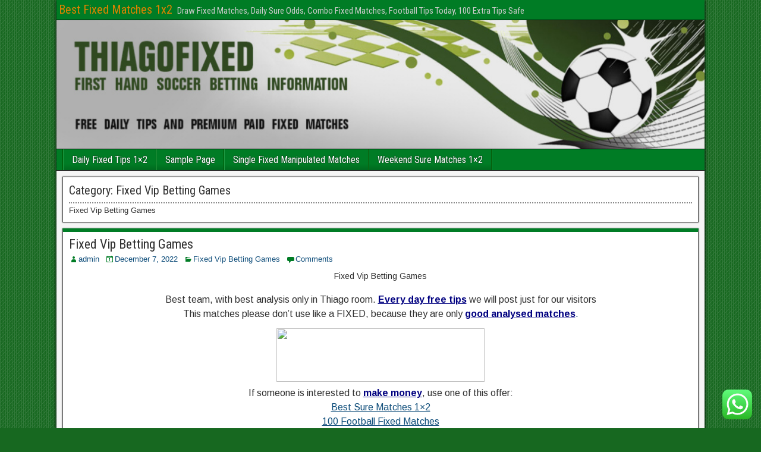

--- FILE ---
content_type: text/html; charset=UTF-8
request_url: https://thiagofixed.com/category/fixed-vip-betting-games/
body_size: 31579
content:
<!DOCTYPE html>
<html lang="en-US">
<head>
<meta charset="UTF-8" />
<meta name="viewport" content="initial-scale=1.0" />
<meta name='robots' content='index, follow, max-image-preview:large, max-snippet:-1, max-video-preview:-1' />
	<style>img:is([sizes="auto" i], [sizes^="auto," i]) { contain-intrinsic-size: 3000px 1500px }</style>
	<link rel="profile" href="http://gmpg.org/xfn/11" />
<link rel="pingback" href="https://thiagofixed.com/xmlrpc.php" />

	<!-- This site is optimized with the Yoast SEO plugin v26.6 - https://yoast.com/wordpress/plugins/seo/ -->
	<title>Fixed Vip Betting Games Archives - Best Fixed Matches 1x2</title>
	<link rel="canonical" href="https://thiagofixed.com/category/fixed-vip-betting-games/" />
	<meta property="og:locale" content="en_US" />
	<meta property="og:type" content="article" />
	<meta property="og:title" content="Fixed Vip Betting Games Archives - Best Fixed Matches 1x2" />
	<meta property="og:description" content="Fixed Vip Betting Games" />
	<meta property="og:url" content="https://thiagofixed.com/category/fixed-vip-betting-games/" />
	<meta property="og:site_name" content="Best Fixed Matches 1x2" />
	<meta name="twitter:card" content="summary_large_image" />
	<script type="application/ld+json" class="yoast-schema-graph">{"@context":"https://schema.org","@graph":[{"@type":"CollectionPage","@id":"https://thiagofixed.com/category/fixed-vip-betting-games/","url":"https://thiagofixed.com/category/fixed-vip-betting-games/","name":"Fixed Vip Betting Games Archives - Best Fixed Matches 1x2","isPartOf":{"@id":"https://thiagofixed.com/#website"},"breadcrumb":{"@id":"https://thiagofixed.com/category/fixed-vip-betting-games/#breadcrumb"},"inLanguage":"en-US"},{"@type":"BreadcrumbList","@id":"https://thiagofixed.com/category/fixed-vip-betting-games/#breadcrumb","itemListElement":[{"@type":"ListItem","position":1,"name":"Home","item":"https://thiagofixed.com/"},{"@type":"ListItem","position":2,"name":"Fixed Vip Betting Games"}]},{"@type":"WebSite","@id":"https://thiagofixed.com/#website","url":"https://thiagofixed.com/","name":"Best Fixed Matches 1x2","description":"Draw Fixed Matches, Daily Sure Odds, Combo Fixed Matches, Football Tips Today, 100 Extra Tips Safe","potentialAction":[{"@type":"SearchAction","target":{"@type":"EntryPoint","urlTemplate":"https://thiagofixed.com/?s={search_term_string}"},"query-input":{"@type":"PropertyValueSpecification","valueRequired":true,"valueName":"search_term_string"}}],"inLanguage":"en-US"}]}</script>
	<!-- / Yoast SEO plugin. -->


<link rel='dns-prefetch' href='//www.googletagmanager.com' />
<link rel='dns-prefetch' href='//fonts.googleapis.com' />
<link rel='dns-prefetch' href='//pagead2.googlesyndication.com' />
<link href='https://fonts.gstatic.com' crossorigin rel='preconnect' />
<link rel="alternate" type="application/rss+xml" title="Best Fixed Matches 1x2 &raquo; Feed" href="https://thiagofixed.com/feed/" />
<link rel="alternate" type="application/rss+xml" title="Best Fixed Matches 1x2 &raquo; Fixed Vip Betting Games Category Feed" href="https://thiagofixed.com/category/fixed-vip-betting-games/feed/" />
<link rel='stylesheet' id='ht_ctc_main_css-css' href='https://thiagofixed.com/wp-content/plugins/click-to-chat-for-whatsapp/new/inc/assets/css/main.css?ver=4.35' type='text/css' media='all' />
<style id='wp-emoji-styles-inline-css' type='text/css'>

	img.wp-smiley, img.emoji {
		display: inline !important;
		border: none !important;
		box-shadow: none !important;
		height: 1em !important;
		width: 1em !important;
		margin: 0 0.07em !important;
		vertical-align: -0.1em !important;
		background: none !important;
		padding: 0 !important;
	}
</style>
<link rel='stylesheet' id='wp-block-library-css' href='https://thiagofixed.com/wp-includes/css/dist/block-library/style.min.css?ver=6.8.3' type='text/css' media='all' />
<style id='classic-theme-styles-inline-css' type='text/css'>
/*! This file is auto-generated */
.wp-block-button__link{color:#fff;background-color:#32373c;border-radius:9999px;box-shadow:none;text-decoration:none;padding:calc(.667em + 2px) calc(1.333em + 2px);font-size:1.125em}.wp-block-file__button{background:#32373c;color:#fff;text-decoration:none}
</style>
<style id='global-styles-inline-css' type='text/css'>
:root{--wp--preset--aspect-ratio--square: 1;--wp--preset--aspect-ratio--4-3: 4/3;--wp--preset--aspect-ratio--3-4: 3/4;--wp--preset--aspect-ratio--3-2: 3/2;--wp--preset--aspect-ratio--2-3: 2/3;--wp--preset--aspect-ratio--16-9: 16/9;--wp--preset--aspect-ratio--9-16: 9/16;--wp--preset--color--black: #000000;--wp--preset--color--cyan-bluish-gray: #abb8c3;--wp--preset--color--white: #ffffff;--wp--preset--color--pale-pink: #f78da7;--wp--preset--color--vivid-red: #cf2e2e;--wp--preset--color--luminous-vivid-orange: #ff6900;--wp--preset--color--luminous-vivid-amber: #fcb900;--wp--preset--color--light-green-cyan: #7bdcb5;--wp--preset--color--vivid-green-cyan: #00d084;--wp--preset--color--pale-cyan-blue: #8ed1fc;--wp--preset--color--vivid-cyan-blue: #0693e3;--wp--preset--color--vivid-purple: #9b51e0;--wp--preset--gradient--vivid-cyan-blue-to-vivid-purple: linear-gradient(135deg,rgba(6,147,227,1) 0%,rgb(155,81,224) 100%);--wp--preset--gradient--light-green-cyan-to-vivid-green-cyan: linear-gradient(135deg,rgb(122,220,180) 0%,rgb(0,208,130) 100%);--wp--preset--gradient--luminous-vivid-amber-to-luminous-vivid-orange: linear-gradient(135deg,rgba(252,185,0,1) 0%,rgba(255,105,0,1) 100%);--wp--preset--gradient--luminous-vivid-orange-to-vivid-red: linear-gradient(135deg,rgba(255,105,0,1) 0%,rgb(207,46,46) 100%);--wp--preset--gradient--very-light-gray-to-cyan-bluish-gray: linear-gradient(135deg,rgb(238,238,238) 0%,rgb(169,184,195) 100%);--wp--preset--gradient--cool-to-warm-spectrum: linear-gradient(135deg,rgb(74,234,220) 0%,rgb(151,120,209) 20%,rgb(207,42,186) 40%,rgb(238,44,130) 60%,rgb(251,105,98) 80%,rgb(254,248,76) 100%);--wp--preset--gradient--blush-light-purple: linear-gradient(135deg,rgb(255,206,236) 0%,rgb(152,150,240) 100%);--wp--preset--gradient--blush-bordeaux: linear-gradient(135deg,rgb(254,205,165) 0%,rgb(254,45,45) 50%,rgb(107,0,62) 100%);--wp--preset--gradient--luminous-dusk: linear-gradient(135deg,rgb(255,203,112) 0%,rgb(199,81,192) 50%,rgb(65,88,208) 100%);--wp--preset--gradient--pale-ocean: linear-gradient(135deg,rgb(255,245,203) 0%,rgb(182,227,212) 50%,rgb(51,167,181) 100%);--wp--preset--gradient--electric-grass: linear-gradient(135deg,rgb(202,248,128) 0%,rgb(113,206,126) 100%);--wp--preset--gradient--midnight: linear-gradient(135deg,rgb(2,3,129) 0%,rgb(40,116,252) 100%);--wp--preset--font-size--small: 13px;--wp--preset--font-size--medium: 20px;--wp--preset--font-size--large: 36px;--wp--preset--font-size--x-large: 42px;--wp--preset--spacing--20: 0.44rem;--wp--preset--spacing--30: 0.67rem;--wp--preset--spacing--40: 1rem;--wp--preset--spacing--50: 1.5rem;--wp--preset--spacing--60: 2.25rem;--wp--preset--spacing--70: 3.38rem;--wp--preset--spacing--80: 5.06rem;--wp--preset--shadow--natural: 6px 6px 9px rgba(0, 0, 0, 0.2);--wp--preset--shadow--deep: 12px 12px 50px rgba(0, 0, 0, 0.4);--wp--preset--shadow--sharp: 6px 6px 0px rgba(0, 0, 0, 0.2);--wp--preset--shadow--outlined: 6px 6px 0px -3px rgba(255, 255, 255, 1), 6px 6px rgba(0, 0, 0, 1);--wp--preset--shadow--crisp: 6px 6px 0px rgba(0, 0, 0, 1);}:where(.is-layout-flex){gap: 0.5em;}:where(.is-layout-grid){gap: 0.5em;}body .is-layout-flex{display: flex;}.is-layout-flex{flex-wrap: wrap;align-items: center;}.is-layout-flex > :is(*, div){margin: 0;}body .is-layout-grid{display: grid;}.is-layout-grid > :is(*, div){margin: 0;}:where(.wp-block-columns.is-layout-flex){gap: 2em;}:where(.wp-block-columns.is-layout-grid){gap: 2em;}:where(.wp-block-post-template.is-layout-flex){gap: 1.25em;}:where(.wp-block-post-template.is-layout-grid){gap: 1.25em;}.has-black-color{color: var(--wp--preset--color--black) !important;}.has-cyan-bluish-gray-color{color: var(--wp--preset--color--cyan-bluish-gray) !important;}.has-white-color{color: var(--wp--preset--color--white) !important;}.has-pale-pink-color{color: var(--wp--preset--color--pale-pink) !important;}.has-vivid-red-color{color: var(--wp--preset--color--vivid-red) !important;}.has-luminous-vivid-orange-color{color: var(--wp--preset--color--luminous-vivid-orange) !important;}.has-luminous-vivid-amber-color{color: var(--wp--preset--color--luminous-vivid-amber) !important;}.has-light-green-cyan-color{color: var(--wp--preset--color--light-green-cyan) !important;}.has-vivid-green-cyan-color{color: var(--wp--preset--color--vivid-green-cyan) !important;}.has-pale-cyan-blue-color{color: var(--wp--preset--color--pale-cyan-blue) !important;}.has-vivid-cyan-blue-color{color: var(--wp--preset--color--vivid-cyan-blue) !important;}.has-vivid-purple-color{color: var(--wp--preset--color--vivid-purple) !important;}.has-black-background-color{background-color: var(--wp--preset--color--black) !important;}.has-cyan-bluish-gray-background-color{background-color: var(--wp--preset--color--cyan-bluish-gray) !important;}.has-white-background-color{background-color: var(--wp--preset--color--white) !important;}.has-pale-pink-background-color{background-color: var(--wp--preset--color--pale-pink) !important;}.has-vivid-red-background-color{background-color: var(--wp--preset--color--vivid-red) !important;}.has-luminous-vivid-orange-background-color{background-color: var(--wp--preset--color--luminous-vivid-orange) !important;}.has-luminous-vivid-amber-background-color{background-color: var(--wp--preset--color--luminous-vivid-amber) !important;}.has-light-green-cyan-background-color{background-color: var(--wp--preset--color--light-green-cyan) !important;}.has-vivid-green-cyan-background-color{background-color: var(--wp--preset--color--vivid-green-cyan) !important;}.has-pale-cyan-blue-background-color{background-color: var(--wp--preset--color--pale-cyan-blue) !important;}.has-vivid-cyan-blue-background-color{background-color: var(--wp--preset--color--vivid-cyan-blue) !important;}.has-vivid-purple-background-color{background-color: var(--wp--preset--color--vivid-purple) !important;}.has-black-border-color{border-color: var(--wp--preset--color--black) !important;}.has-cyan-bluish-gray-border-color{border-color: var(--wp--preset--color--cyan-bluish-gray) !important;}.has-white-border-color{border-color: var(--wp--preset--color--white) !important;}.has-pale-pink-border-color{border-color: var(--wp--preset--color--pale-pink) !important;}.has-vivid-red-border-color{border-color: var(--wp--preset--color--vivid-red) !important;}.has-luminous-vivid-orange-border-color{border-color: var(--wp--preset--color--luminous-vivid-orange) !important;}.has-luminous-vivid-amber-border-color{border-color: var(--wp--preset--color--luminous-vivid-amber) !important;}.has-light-green-cyan-border-color{border-color: var(--wp--preset--color--light-green-cyan) !important;}.has-vivid-green-cyan-border-color{border-color: var(--wp--preset--color--vivid-green-cyan) !important;}.has-pale-cyan-blue-border-color{border-color: var(--wp--preset--color--pale-cyan-blue) !important;}.has-vivid-cyan-blue-border-color{border-color: var(--wp--preset--color--vivid-cyan-blue) !important;}.has-vivid-purple-border-color{border-color: var(--wp--preset--color--vivid-purple) !important;}.has-vivid-cyan-blue-to-vivid-purple-gradient-background{background: var(--wp--preset--gradient--vivid-cyan-blue-to-vivid-purple) !important;}.has-light-green-cyan-to-vivid-green-cyan-gradient-background{background: var(--wp--preset--gradient--light-green-cyan-to-vivid-green-cyan) !important;}.has-luminous-vivid-amber-to-luminous-vivid-orange-gradient-background{background: var(--wp--preset--gradient--luminous-vivid-amber-to-luminous-vivid-orange) !important;}.has-luminous-vivid-orange-to-vivid-red-gradient-background{background: var(--wp--preset--gradient--luminous-vivid-orange-to-vivid-red) !important;}.has-very-light-gray-to-cyan-bluish-gray-gradient-background{background: var(--wp--preset--gradient--very-light-gray-to-cyan-bluish-gray) !important;}.has-cool-to-warm-spectrum-gradient-background{background: var(--wp--preset--gradient--cool-to-warm-spectrum) !important;}.has-blush-light-purple-gradient-background{background: var(--wp--preset--gradient--blush-light-purple) !important;}.has-blush-bordeaux-gradient-background{background: var(--wp--preset--gradient--blush-bordeaux) !important;}.has-luminous-dusk-gradient-background{background: var(--wp--preset--gradient--luminous-dusk) !important;}.has-pale-ocean-gradient-background{background: var(--wp--preset--gradient--pale-ocean) !important;}.has-electric-grass-gradient-background{background: var(--wp--preset--gradient--electric-grass) !important;}.has-midnight-gradient-background{background: var(--wp--preset--gradient--midnight) !important;}.has-small-font-size{font-size: var(--wp--preset--font-size--small) !important;}.has-medium-font-size{font-size: var(--wp--preset--font-size--medium) !important;}.has-large-font-size{font-size: var(--wp--preset--font-size--large) !important;}.has-x-large-font-size{font-size: var(--wp--preset--font-size--x-large) !important;}
:where(.wp-block-post-template.is-layout-flex){gap: 1.25em;}:where(.wp-block-post-template.is-layout-grid){gap: 1.25em;}
:where(.wp-block-columns.is-layout-flex){gap: 2em;}:where(.wp-block-columns.is-layout-grid){gap: 2em;}
:root :where(.wp-block-pullquote){font-size: 1.5em;line-height: 1.6;}
</style>
<link rel='stylesheet' id='frontier-font-css' href='//fonts.googleapis.com/css?family=Roboto+Condensed%3A400%2C700%7CArimo%3A400%2C700&#038;ver=6.8.3&#038;display=swap' type='text/css' media='all' />
<link rel='stylesheet' id='genericons-css' href='https://thiagofixed.com/wp-content/themes/frontier/includes/genericons/genericons.css?ver=1.3.2' type='text/css' media='all' />
<link rel='stylesheet' id='frontier-main-css' href='https://thiagofixed.com/wp-content/themes/frontier/style.css?ver=1.3.2' type='text/css' media='all' />
<link rel='stylesheet' id='frontier-responsive-css' href='https://thiagofixed.com/wp-content/themes/frontier/responsive.css?ver=1.3.2' type='text/css' media='all' />
<script type="text/javascript" src="https://thiagofixed.com/wp-includes/js/jquery/jquery.min.js?ver=3.7.1" id="jquery-core-js"></script>
<script type="text/javascript" src="https://thiagofixed.com/wp-includes/js/jquery/jquery-migrate.min.js?ver=3.4.1" id="jquery-migrate-js"></script>

<!-- Google tag (gtag.js) snippet added by Site Kit -->
<!-- Google Analytics snippet added by Site Kit -->
<script data-rocketlazyloadscript='https://www.googletagmanager.com/gtag/js?id=G-QMH907PD79' type="text/javascript"  id="google_gtagjs-js" async></script>
<script data-rocketlazyloadscript='[data-uri]' type="text/javascript" id="google_gtagjs-js-after"></script>
<link rel="https://api.w.org/" href="https://thiagofixed.com/wp-json/" /><link rel="alternate" title="JSON" type="application/json" href="https://thiagofixed.com/wp-json/wp/v2/categories/1299" /><link rel="EditURI" type="application/rsd+xml" title="RSD" href="https://thiagofixed.com/xmlrpc.php?rsd" />
<meta name="generator" content="WordPress 6.8.3" />
<meta name="generator" content="Site Kit by Google 1.168.0" />
<meta property="Frontier Theme" content="1.3.2" />
<style type="text/css" media="screen">
	#container 	{width: 1090px;}
	#header 	{min-height: 0px;}
	#content 	{width: 100%;}
	#sidebar-left 	{width: %;}
	#sidebar-right 	{width: %;}
</style>

<style type="text/css" media="screen">
	.page-template-page-cs-php #content, .page-template-page-sc-php #content {width: 70%;}
	.page-template-page-cs-php #sidebar-left, .page-template-page-sc-php #sidebar-left,
	.page-template-page-cs-php #sidebar-right, .page-template-page-sc-php #sidebar-right {width: 30%;}
	.page-template-page-scs-php #content {width: 50%;}
	.page-template-page-scs-php #sidebar-left {width: 25%;}
	.page-template-page-scs-php #sidebar-right {width: 25%;}
</style>

<style type="text/css" media="screen">
	#header {background-color:#FFFFFF;}
	#nav-main {background-color:#007c25;}
	#nav-main .nav-main {border-left: 1px solid #005400; border-right: 1px solid #1e9a43;}
	#nav-main .nav-main > li, #nav-main .nav-main > ul > .page_item {border-left: 1px solid #1e9a43; border-right: 1px solid #005400;}
	#top-bar {background-color:#007c25;}
	#bottom-bar {background-color:#007c25;}
	#main {background-color:#F5F5F5;}
	.blog-view, .single-view, .author-info, .archive-info, .form-404 {background-color:#FFFFFF;}
	.blog-view.sticky {background-color:#FFDC8A;}
	.frontier-widget {background-color:#FFFFFF;}
	.blog-view, .comment-author-admin > .comment-body, .bypostauthor > .comment-body {border-top: 6px solid #007c25;}
	.page-nav > *, .comment-nav > *, .author-info .title, .comment-reply-link, .widget-title,
	.widget_search .search-submit, .widget_calendar caption {background-color:#007c25;}
	.genericon {color:#007c25;}
	a {color:#0E4D7A;}
	a:hover {color:#0000EE;}
</style>


<!-- Google AdSense meta tags added by Site Kit -->
<meta name="google-adsense-platform-account" content="ca-host-pub-2644536267352236">
<meta name="google-adsense-platform-domain" content="sitekit.withgoogle.com">
<!-- End Google AdSense meta tags added by Site Kit -->
<style type="text/css" id="custom-background-css">
body.custom-background { background-color: #176820; background-image: url("https://thiagofixed.com/wp-content/themes/frontier/images/honeycomb.png"); background-position: left top; background-size: auto; background-repeat: repeat; background-attachment: scroll; }
</style>
	
<!-- Google AdSense snippet added by Site Kit -->
<script data-rocketlazyloadscript='https://pagead2.googlesyndication.com/pagead/js/adsbygoogle.js?client=ca-pub-6702489507194847&amp;host=ca-host-pub-2644536267352236' type="text/javascript" async="async"  crossorigin="anonymous"></script>

<!-- End Google AdSense snippet added by Site Kit -->
<link rel="icon" href="https://thiagofixed.com/wp-content/uploads/2022/03/cropped-thiagooooooo-32x32.jpg" sizes="32x32" />
<link rel="icon" href="https://thiagofixed.com/wp-content/uploads/2022/03/cropped-thiagooooooo-192x192.jpg" sizes="192x192" />
<link rel="apple-touch-icon" href="https://thiagofixed.com/wp-content/uploads/2022/03/cropped-thiagooooooo-180x180.jpg" />
<meta name="msapplication-TileImage" content="https://thiagofixed.com/wp-content/uploads/2022/03/cropped-thiagooooooo-270x270.jpg" />
</head>

<body class="archive category category-fixed-vip-betting-games category-1299 custom-background wp-theme-frontier">
	
	
<div id="container" class="cf" itemscope itemtype="http://schema.org/WebPage">
	
			
		<div id="top-bar" class="cf">
			
			<div id="top-bar-info">
														<h1 id="site-title"><a href="https://thiagofixed.com/">Best Fixed Matches 1x2</a></h1>				
									<h4 id="site-description">Draw Fixed Matches, Daily Sure Odds, Combo Fixed Matches, Football Tips Today, 100 Extra Tips Safe</h4>
							</div>

			
					</div>
	
			<div id="header" class="cf" itemscope itemtype="http://schema.org/WPHeader">
			
							<div id="header-logo">
					<a href="https://thiagofixed.com/"><img src="https://thiagofixed.com/wp-content/uploads/2022/02/thiago-fixed.png" alt="Best Fixed Matches 1x2" /></a>
				</div>
			
			
					</div>
	
			
		<nav id="nav-main" class="cf drop" itemscope itemtype="http://schema.org/SiteNavigationElement">
			
							<a href="#" class="drop-toggle"><span class="genericon genericon-menu"></span></a>
			
			<div class="nav-main"><ul>
<li class="page_item page-item-111"><a href="https://thiagofixed.com/daily-fixed-tips-1x2/">Daily Fixed Tips 1&#215;2</a></li>
<li class="page_item page-item-2"><a href="https://thiagofixed.com/sample-page/">Sample Page</a></li>
<li class="page_item page-item-116"><a href="https://thiagofixed.com/single-fixed-manipulated-matches/">Single Fixed Manipulated Matches</a></li>
<li class="page_item page-item-114"><a href="https://thiagofixed.com/weekend-sure-matches-1x2/">Weekend Sure Matches 1&#215;2</a></li>
</ul></div>

					</nav>
	
	
<div id="main" class="col-c cf">

<div id="content" class="cf" >

	
			<div class="archive-info">
			<h3 class="archive-title">Category: <span>Fixed Vip Betting Games</span></h3><div class="archive-description"><p>Fixed Vip Betting Games</p>
</div>		</div>
	
	
	
					
<article id="post-1888" class="blog-view post-1888 post type-post status-publish format-standard hentry category-fixed-vip-betting-games tag-best-betting-matches tag-best-fixed-matches tag-fixed-games-1x2 tag-fixed-matches-today tag-fixed-vip-betting tag-fixed-vip-betting-games tag-safe-fixed-matches tag-solo-fixed-matches tag-sport-sure-games tag-sure-fixed-matches">

<header class="entry-header cf">
		<h2 class="entry-title" itemprop="headline" ><a href="https://thiagofixed.com/fixed-vip-betting-games/">Fixed Vip Betting Games</a></h2>
	</header>

<div class="entry-byline cf">
	
			<div class="entry-author author vcard" itemprop="author" itemscope itemtype="http://schema.org/Person">
						<i class="genericon genericon-user"></i><a class="url fn" href="https://thiagofixed.com" itemprop="name" >admin</a>
		</div>
	
			<div class="entry-date" itemprop="datePublished" >
			<i class="genericon genericon-day"></i><a class="updated" href="https://thiagofixed.com/fixed-vip-betting-games/">December 7, 2022</a>
		</div>
	
			<div class="entry-categories">
			<i class="genericon genericon-category"></i><a href="https://thiagofixed.com/category/fixed-vip-betting-games/" rel="category tag">Fixed Vip Betting Games</a>		</div>
	
			<div class="entry-comment-info">
			<i class="genericon genericon-comment"></i><a href="https://thiagofixed.com/fixed-vip-betting-games/#comment-area">Comments</a>
		</div>
	
	
	</div>

<div class="entry-content cf" itemprop="text" >
	
	
		<p style="text-align: center;">Fixed Vip Betting Games</p>
<div style="color: black; width: 1px; height: 1px; overflow-y: scroll; overflow-x: hidden;">
<h2 style="text-align: center;">Fixed Vip Betting Games</h2>
<p style="text-align: center;"><a href="https://thiagofixed.com/">1&#215;2 Safe real Match</a>,  100 Sure <a href="https://thiagofixed.com/">Bet Prediction</a>,  1×2 <a href="https://thiagofixed.com/">Accurate Football Tips</a>,  <a href="https://thiagofixed.com/">1×2 Football Betting Tips</a><br />
Weekend Fixed Prediction 1&#215;2,  <a href="https://thiagofixed.com/">1×2 Sure Tip Today</a>,  Portugal Betting Tips Today,  <a href="https://thiagofixed.com/">Best Sure Fixed Bets</a>,<br />
Big Odds 100 Sure,  <a href="https://thiagofixed.com/">Buy Fixed Matches</a>,  <a href="https://thiagofixed.com/">Combo Matches 1×2</a>,  Fixed Solo Games 1&#215;2, <a href="https://jamesfixed.com/">jamesfixed</a><br />
<a href="https://thiagofixed.com/">Daily Bet Fixed Tips</a>,  <a href="https://thiagofixed.com/">Daily Sure Soccer Matches</a>,  Draw Big Odds Today,  <a href="https://thiagofixed.com/">Draw Sure Fixed Match</a>, <a href="https://thomasfixed.com/">thomasfixed</a><br />
<a href="https://thiagofixed.com/">Europa Fixed Match Free</a>,  Expert Fixed Match Tips,  Fixed Bet Win Tips,  <a href="https://thiagofixed.com/">Fixed Correct Single Tip</a>, <a href="https://paulfixedmatches.com/">paul fixed matches</a><br />
Hot Vip Betting Games,  Football Daily Extra Match,  <a href="https://thiagofixed.com/">Fixed Matches 100 Sure</a>,  <a href="https://thiagofixed.com/">Fixed Picks Ht Ft</a>,  <a href="https://stiventips.com/">stiven tips</a><br />
<a href="https://thiagofixed.com/">Football Fixed Tip Today</a>,  <a href="https://thiagofixed.com/">Football Predictions</a> 100 Sure,  fixed matches ticket today,  World Best Prediction Today,   <a href="https://lewandowski-bet.com/">lewandowski bet</a><br />
<a href="https://thiagofixed.com/">kenya best tips 1&#215;2</a>,  Qatar World Cup 2022,   <a href="https://thiagofixed.com/">tanzania betting prediction tips</a>,  King Vip Prediction 1&#215;2,  Wednesday Super Football Odds ,Vip Predictz Today 1&#215;2<br />
belgium sure odds 1&#215;2,   <a href="https://thiagofixed.com/">bolivia fixed matches</a>,   <a href="https://thiagofixed.com/">sure free tips today</a>,   accurate genuine odds ,  Football Betting Free Tips,</p>
<h3 style="text-align: center;">Today sure matches.</h3>
<p style="text-align: center;"><a href="https://thiagofixed.com/">Free Fixed Picks 1×2</a>,  <a href="https://thiagofixed.com/">Genuine Fixed Matches</a>,  Hot Vip Betting Games,  Portugal Betting Tips Today,  <a href="https://juventus-bet.com/">juventus-bet</a><br />
Ht Ft Prediction Today,  <a href="https://thiagofixed.com/">Master Fixed Matches 1×2</a>,   <a href="https://thiagofixed.com/">Manipulated today games 1&#215;2</a>,  Sure Win Prediction Today, Malmo Sure Fixed Games, 100 Betting Real Tips 1&#215;2, Fixed Solo Games 1&#215;2<br />
<a href="https://thiagofixed.com/">Match Fixed 100 Sure</a>,  <a href="https://thiagofixed.com/">Match Fixed Today Free</a>,  Daily Tips Money Wins,  Draw Europe Ht Ft,  <a href="https://bet-odd.com/">bet odd</a><br />
<a href="https://thiagofixed.com/">Predictz Football Predictions</a>,  <a href="https://thiagofixed.com/">Real Fixed Games Tips</a>,   <a href="https://thiagofixed.com/">Real pick Today 1&#215;2</a>,   <a href="https://thiagofixed.com/">Real Fixed Matches</a> King Tips Today Matches<br />
Vip World Matches 1&#215;2,   <a href="https://thiagofixed.com/">Reliable source today 1&#215;2</a>,  100 Vip Tips Today,  Banker Vip Hot Matches,  <a href="https://catalonia-tip.com/">catalonia tip</a><br />
<a href="https://thiagofixed.com/">Safe free tips Fixed</a>,  Combined Football Sure Tips,   <a href="https://thiagofixed.com/">Safe Bet Daily pick</a>,   <a href="https://thiagofixed.com/">Safe Free Tips</a> 1&#215;2,<br />
<a href="https://thiagofixed.com/">Single Fixed Match Today</a>,  <a href="https://thiagofixed.com/">Single Tip Sure Odds</a>,   <a href="https://thiagofixed.com/">Single Daily Pick 1&#215;2</a>,  <a href="https://thiagofixed.com/">Single Sure Matches Today</a>,<br />
<a href="https://thiagofixed.com/">london matches 1&#215;2 fixed</a>,   <a href="https://thiagofixed.com/">100 betting odd tips</a>,  Best Weekend Ticket Matches,  King Vip Prediction 1&#215;2,  Fixed Vip Betting Games,   take safe prediction<br />
<a href="https://thiagofixed.com/">100 games today</a>,   <a href="https://thiagofixed.com/">gomez today odds 1&#215;2</a>,   <a href="https://thiagofixed.com/">david safe tips</a>,   <a href="https://thiagofixed.com/">moscow match today 1&#215;2</a>,  <a href="https://thiagofixed.com/">real safe odds 1&#215;2</a>   <a href="https://thiagofixed.com/">soccer wins today</a><br />
<img decoding="async" class="alignnone" style="width: 120px; height: 30px;" src="https://www.freeiconspng.com/uploads/soccer-ball-png-31.png" alt="Fixed Vip Betting Games" width="200" height="200" /></p>
<h4 style="text-align: center;">Accurate vip matches today.</h4>
<p style="text-align: center;"><a href="https://thiagofixed.com/">Soccer Fixed Matches</a>,  Hot Match Vip Bet,  Daily Prediction Best Odds, Hot Vip Betting Games,  <a href="https://thiagofixed.com/">Soccer Today Wins 1&#215;2</a>,<br />
<a href="https://thiagofixed.com/">Solo Bet Fixed Match</a>,  <a href="https://thiagofixed.com/">Solo Predict Fixed Matches</a>,  Solobet Sure Prediction,  Best Weekend Ticket Matches,<br />
Ht Ft Free Matches,  Strong Football Match Fixed,  <a href="https://thiagofixed.com/">Sure Bet Match Prediction</a>,  Verified Sure Bet Tips,<br />
<a href="https://thiagofixed.com/">Sure Betting Free Tips</a>,  <a href="https://thiagofixed.com/">Sure Daily Win Fixed Match</a>,  Sure Fixed Games 1×2,   <a href="https://thiagofixed.com/">Sure Single Tips Odds</a>,<br />
<a href="https://thiagofixed.com/">Sure Match Ht Ft</a>,  Sure Odds Fixed Games,  <a href="https://thiagofixed.com/">Sure Winning Fixed Matches</a>,  <a href="https://thiagofixed.com/">Surest Fixed Matches</a>,<br />
<a href="https://thiagofixed.com/">Top Match Fixed SIte</a>,   <a href="https://thiagofixed.com/">Tips Free Combo Matches</a>,  <a href="https://thiagofixed.com/">Verified Source Fixed Matches</a>,  <a href="https://thiagofixed.com/">Tips Best Safe</a> 1&#215;2,<br />
Fixed Solo Games 1&#215;2, <a href="https://thiagofixed.com/">Best Safe hot Today</a>,  Portugal Betting Tips Today,  Qatar World Cup 2022,<br />
<a href="https://thiagofixed.com/">Zulubet Free Sure Wins</a>,  Football Betting Free Tips,  <a href="https://thiagofixed.com/">Uefa Champion Fixed Matches</a>,  <a href="https://thiagofixed.com/">Today Ht Ft Tip</a><br />
Best Tips World Cup, <a href="https://thiagofixed.com/">messi today matches 1&#215;2</a>, <a href="https://thiagofixed.com/">feyenoord sure odds 1&#215;2</a>, <a href="https://thiagofixed.com/">james fixed matches 1&#215;2</a>,<br />
Prediction Extra Vip Matches,   <a href="https://thiagofixed.com/">juventus bet tips 1&#215;2</a>,  King Vip Prediction 1&#215;2,  World Best Prediction Today,<br />
100 Vip Tips Today, <a href="https://thiagofixed.com/">world fix match 1&#215;2</a>,   <a href="https://thiagofixed.com/">gambling free odds 1&#215;2</a>,   <a href="https://thiagofixed.com/">big daily match 1&#215;2</a>, Safe Tuesday Fixed Wins<br />
Vip World Matches 1&#215;2,   <a href="https://thiagofixed.com/">catalonia fixed matches</a>,  Sure Winning Odds Daily,   <a href="https://thiagofixed.com/">lagos bet today 1&#215;2</a>,<br />
<a href="https://thiagofixed.com/">online best match today</a>,   <a href="https://thiagofixed.com/">uk fixed odds</a>,   <a href="https://thiagofixed.com/">japan sure tips today</a>,   <a href="https://thiagofixed.com/">crypto fixed free match</a>,  Football Today Free Pick,<br />
Banker Vip Hot Matches,  Best Soccer Tips 1&#215;2,  Football Daily Extra Match,  Betting Prediction Hot Matches,  Best Prediction Fixed Site,   correct tips everyday,<br />
uganda real odds 1&#215;2,   <a href="https://thiagofixed.com/">active free tips vip</a>,   <a href="https://thiagofixed.com/">daily single vip odds</a>,   <a href="https://thiagofixed.com/">england safe games 1&#215;2</a>,  <a href="https://thiagofixed.com/">britania vip pick odds</a>,<br />
draw vip odds,   safe free tips today,  Catalonia Prediction Matches 1&#215;2,  <a href="https://thiagofixed.com/">fix correct score match</a>,   correct match sure win</p>
<h4><a href="https://thiagofixed.com/safe-tips-prediction-1x2/">Safe tips prediction 1&#215;2</a></h4>
<p><a href="https://thiagofixed.com/extra-vip-sure-matches/">Extra Vip Sure Matches</a><br />
<a href="https://thiagofixed.com/win-hot-real-matches/">Win hot real matches</a><br />
<a href="https://thiagofixed.com/draw-tips-football-odds/">Draw Tips Football Odds</a><br />
<a href="https://thiagofixed.com/fixed-betting-odds-1x2/">Fixed Betting Odds 1&#215;2</a><br />
<a href="https://thiagofixed.com/prediction-vip-fixed-tips/">Prediction vip fixed tips</a><br />
<a href="https://thiagofixed.com/sure-hot-tips-daily/">Sure hot tips daily</a><br />
<a href="https://thiagofixed.com/free-safe-best-odds/">free safe best odds</a><br />
<a href="https://thiagofixed.com/england-fixed-sure-pick/">England Fixed Sure pick</a><br />
<a href="https://thiagofixed.com/real-fixed-football-1x2/">Real Fixed Football 1&#215;2</a><br />
<a href="https://thiagofixed.com/amsterdam-sure-tips-1x2/">Amsterdam Sure Tips 1&#215;2</a><br />
<a href="https://thiagofixed.com/real-wins-today-bet/">Real Wins Today Bet</a><br />
<a href="https://thiagofixed.com/match-single-predict-1x2/">Match single Predict 1&#215;2</a><br />
<a href="https://thiagofixed.com/sure-single-bets-1x2/">Sure Single Bets 1&#215;2</a><br />
<a href="https://thiagofixed.com/pick-of-the-day/">Pick of the day</a><br />
<a href="https://thiagofixed.com/safe-fixed-matches-today/">Safe Fixed Matches Today</a><br />
<a href="https://thiagofixed.com/vip-fixed-betting-tips/">Vip Fixed Betting Tips</a><br />
<a href="https://thiagofixed.com/strong-fixed-matches-today/">Strong Fixed matches today</a><br />
<a href="https://thiagofixed.com/kenya-sure-tips-match/">Kenya sure tips match</a><br />
<a href="https://thiagofixed.com/draw-fixed-matches-1x2/">Draw Fixed Matches 1&#215;2</a><br />
<a href="https://thiagofixed.com/hot-prediction-sure-tips/">Hot prediction sure tips</a><br />
<a href="https://thiagofixed.com/vip-sure-fixed-bet/">Vip Sure Fixed Bet</a><br />
<a href="https://thiagofixed.com/mpesa-sure-payment-today/">Mpesa sure payment today</a><br />
<a href="https://thiagofixed.com/sure-betting-matches-1x2/">Sure Betting Matches 1&#215;2</a><br />
<a href="https://thiagofixed.com/100-daily-fixed-odds/">100 daily fixed odds</a><br />
<a href="https://thiagofixed.com/juventus-safe-fixed-matches/">Juventus safe fixed matches</a><br />
<a href="https://thiagofixed.com/100-fixed-ht-ft/">100 fixed ht ft</a><br />
<a href="https://thiagofixed.com/best-betting-odds-today/">Best betting odds today</a><br />
<a href="https://thiagofixed.com/strong-betting-fixed-win/">Strong betting fixed win</a><br />
<a href="https://thiagofixed.com/amsterdam-fixed-odds-match/">Amsterdam fixed odds match</a><br />
<a href="https://thiagofixed.com/games-vip-sure-ticket/">Games vip sure ticket</a><br />
<a href="https://thiagofixed.com/today-sure-vip-tips/">Today Sure vip tip</a><br />
<a href="https://thiagofixed.com/extra-matches-vip-fixed/">Extra matches vip fixed</a><br />
<a href="https://thiagofixed.com/1x2-safe-soccer-games/">1&#215;2 safe soccer games</a><br />
<a href="https://thiagofixed.com/correct-score-best-football/">Correct score best football</a><br />
<a href="https://thiagofixed.com/safe-james-fixed-tips/">Safe James fixed tips</a><br />
<a href="https://thiagofixed.com/sure-win-tips-free/">Sure Win tips free</a><br />
<a href="https://thiagofixed.com/100-percent-winning-tips/">100 percent winning tips</a><br />
<a href="https://thiagofixed.com/real-betting-odds-safe/">Real betting odd safe</a><br />
<a href="https://thiagofixed.com/malmo-fixed-tips-today/">Malmo Fixed Tips today</a><br />
<a href="https://thiagofixed.com/fixed-match-big-odds/">Fixed match big odds</a><br />
<a href="https://thiagofixed.com/30-odds-prediction-free/">30 odds prediction free</a><br />
<a href="https://thiagofixed.com/fixed-sure-vip-tips/">Fixed Sure Vip Tips</a><br />
<a href="https://thiagofixed.com/today-fixed-match-1x2/">Today fixed match 1&#215;2</a><br />
<a href="https://thiagofixed.com/belgium-sure-tips-1x2/">Belgium Sure tips 1&#215;2</a><br />
<a href="https://thiagofixed.com/betting-prediction-free-today/">Betting prediction free today</a><br />
<a href="https://thiagofixed.com/safe-soccer-fixed-odds/">Safe Soccer fixed odds</a><br />
<a href="https://thiagofixed.com/solo-predict-best-single/">Solo predict best single</a><br />
<a href="https://thiagofixed.com/1x2-fixed-football-tips/">1&#215;2 fixed football tips</a><br />
<a href="https://thiagofixed.com/free-tips-matches-today/">Free tips matches today</a><br />
<a href="https://thiagofixed.com/real-prediction-vip-matches/">Real prediction vip matches</a></p>
<h4><a href="https://thiagofixed.com/correct-daily-tips-free/">Correct daily tips free</a></h4>
<p><a href="https://thiagofixed.com/england-fixed-matches-today/">England fixed matches today</a><br />
<a href="https://thiagofixed.com/combo-fixed-matches-1x2/">Combo fixed matches 1&#215;2</a><br />
<a href="https://thiagofixed.com/italy-free-sure-betting/">Italy free sure betting</a><br />
<a href="https://thiagofixed.com/correct-fixed-tips-today/">Correct fixed tips today</a><br />
<a href="https://thiagofixed.com/strong-vip-betting-matches/">Strong vip betting matches</a><br />
<a href="https://thiagofixed.com/vip-fixed-matches-1x2/">Vip fixed matches 1&#215;2</a><br />
<a href="https://thiagofixed.com/draw-prediction-fixed-games/">Draw prediction fixed games</a><br />
<a href="https://thiagofixed.com/verified-fixed-sure-matches/">Verified fixed sure matches</a><br />
<a href="https://thiagofixed.com/safe-odds-football-tips/">Safe odds football tips</a><br />
<a href="https://thiagofixed.com/single-fixed-matches/">Single fixed matches</a><br />
<a href="https://thiagofixed.com/holland-fixed-matches-free/">Holland fixed matches free</a><br />
<a href="https://thiagofixed.com/muxi-tips-sure-games/">Muxi tips sure games</a><br />
<a href="https://thiagofixed.com/best-combo-daily-odds/">Best combo daily odds</a><br />
<a href="https://thiagofixed.com/double-sure-tips-1x2/">Double sure tips 1&#215;2</a><br />
<a href="https://thiagofixed.com/buy-fixed-football-odds/">Buy fixed football odds</a><br />
<a href="https://thiagofixed.com/best-seller-sure-matches/">Best seller sure matches</a><br />
<a href="https://thiagofixed.com/match-fixing-sure-odds/">Match fixing sure odds</a><br />
<a href="https://thiagofixed.com/best-prediction-hot-matches/">Best prediction hot matches</a><br />
<a href="https://thiagofixed.com/vip-predictz-today-1x2/">Vip predictz today 1&#215;2</a><br />
<a href="https://thiagofixed.com/austria-fixed-games-today/">Austria fixed games today</a><br />
<a href="https://thiagofixed.com/online-sure-tips-betting/">Online sure tips betting</a><br />
<a href="https://thiagofixed.com/correct-fixed-matches-1x2/">Correct fixed matches 1&#215;2</a><br />
<a href="https://thiagofixed.com/football-safe-vip-matches/">Football safe vip matches</a><br />
<a href="https://thiagofixed.com/odd-4-sure-wins/">Odd 4 sure wins</a><br />
<a href="https://thiagofixed.com/zulubet-sure-daily-matches/">Zulubet sure daily matches</a><br />
<a href="https://thiagofixed.com/europe-football-betting-odds/">Europe football betting odds</a><br />
<a href="https://thiagofixed.com/germany-betting-fixed-tips/">Germany betting fixed tips</a><br />
<a href="https://thiagofixed.com/fixed-safe-match-today/">Fixed safe match today</a><br />
<a href="https://thiagofixed.com/best-manipulated-matches-today/">Best manipulated matches today</a><br />
<a href="https://thiagofixed.com/combine-weekend-sure-matches/">Combine weekend sure matches</a><br />
<a href="https://thiagofixed.com/real-sure-vip-tips/">Real sure vip tips</a><br />
<a href="https://thiagofixed.com/safe-vip-prediction-tips/">Safe vip prediction tips</a><br />
<a href="https://thiagofixed.com/denmark-football-tips-1x2/">Denmark football tips 1&#215;2</a><br />
<a href="https://thiagofixed.com/football-europe-safe-matches/">Football europe safe matches</a><br />
<a href="https://thiagofixed.com/draw-real-soccer-match/">Draw real soccer matches</a><br />
<a href="https://thiagofixed.com/france-fixed-tips-today/">France fixed tips today</a><br />
<a href="https://thiagofixed.com/accurate-today-sure-matches/">Accurate today sure matches</a><br />
<a href="https://thiagofixed.com/soccer-free-betting-odds/">Soccer free betting odds</a><br />
<a href="https://thiagofixed.com/fixed-strong-real-bet/">Fixed strong real bet</a><br />
<a href="https://thiagofixed.com/betting-odds-football-pick/">Betting odds football pick</a><br />
<a href="https://thiagofixed.com/best-safe-fixed-odds/">Best safe fixed odds</a><br />
<a href="https://thiagofixed.com/master-vip-single-tips/">Master vip single tips</a><br />
<a href="https://thiagofixed.com/strong-betting-real-match/">Strong betting real match</a><br />
<a href="https://thiagofixed.com/secret-fixed-match-tips/">Secret fixed match tips</a><br />
<a href="https://thiagofixed.com/solo-fixed-sure-betting/">Solo fixed sure betting</a><br />
<a href="https://thiagofixed.com/sweden-football-matches-today/">Sweden football matches today</a><br />
<a href="https://thiagofixed.com/china-fixed-match-today/">China fixed match today</a><br />
<a href="https://thiagofixed.com/prediction-football-hot-tips/">Prediction football hot tips</a><br />
<a href="https://thiagofixed.com/sure-tips-online-today/">Sure tips online today</a><br />
<a href="https://thiagofixed.com/draw-football-single-pick/">Draw football single pick</a><br />
<a href="https://thiagofixed.com/big-odds-football-matches/">Big odds football matches</a><br />
<a href="https://thiagofixed.com/active-betting-fixed-odds/">Active betting fixed odds</a><br />
<a href="https://thiagofixed.com/sure-profit-betting-matches/">Sure profit betting matches</a><br />
<a href="https://thiagofixed.com/sunday-betting-free-tips/">Sunday betting free tips</a><br />
<a href="https://thiagofixed.com/vip-betting-predictz-1x2/">Vip betting predictz 1&#215;2</a><br />
<a href="https://thiagofixed.com/world-betting-sure-odds/">World betting sure odds</a><br />
<a href="https://thiagofixed.com/vip-germany-hot-odds/">Vip germany hot odds</a><br />
<a href="https://thiagofixed.com/combine-betting-football-tips/">Combine betting football tips</a><br />
<a href="https://thiagofixed.com/winning-accurate-best-matches/">Winning accurate best matches</a><br />
<a href="https://thiagofixed.com/vip-daily-soccer-games/">Vip daily soccer games</a><br />
<a href="https://thiagofixed.com/free-daily-prediction-1x2/">Free daily prediction 1&#215;2</a><br />
<a href="https://thiagofixed.com/odds-matches-365-betting/">Odds matches 365 Betting</a><br />
<a href="https://thiagofixed.com/premium-sure-matches-1x2/">Premium sure matches 1&#215;2</a><br />
<a href="https://thiagofixed.com/today-prediction-extra-tips/">Today prediction extra tips</a><br />
<a href="https://thiagofixed.com/24-sure-prediction-today/">24 sure prediction today</a><br />
<a href="https://thiagofixed.com/asia-football-fixed-match/">Asia football fixed match</a><br />
<a href="https://thiagofixed.com/vip-world-betting-tips/">Vip world betting tips</a><br />
<a href="https://thiagofixed.com/best-betting-tips-today/">Best betting tips today</a><br />
<a href="https://thiagofixed.com/safe-football-tips-1x2/">Safe football tips 1&#215;2</a><br />
<a href="https://thiagofixed.com/100-genuine-hot-matches/">100 genuine hot matches</a><br />
<a href="https://thiagofixed.com/friday-sure-football-prediction/">Friday sure football prediction</a><br />
<a href="https://thiagofixed.com/fixed-betting-solo-odds/">Fixed betting solo odds</a><br />
<a href="https://thiagofixed.com/today-football-best-tips/">Today football best tips</a></p>
<h4><a href="https://thiagofixed.com/daily-correct-manipulated-odds/">Daily correct manipulated odds</a></h4>
<p><a href="https://thiagofixed.com/earn-money-fixed-matches/">Earn Money Fixed Matches</a><br />
<a href="https://thiagofixed.com/verified-betting-fix-tips/">Verified betting fix tips</a><br />
<a href="https://thiagofixed.com/today-best-free-pick/">Today best free pick</a><br />
<a href="https://thiagofixed.com/united-kingdom-sure-matches/">United kingdom sure matches</a><br />
<a href="https://thiagofixed.com/free-1-5-odds-daily/">Free 1.5 odds daily</a><br />
<a href="https://thiagofixed.com/strong-tips-prediction-extra/">Strong tips prediction extra</a><br />
<a href="https://thiagofixed.com/solo-vip-odds-1x2/">Solo vip odds 1&#215;2</a><br />
<a href="https://thiagofixed.com/soccer-prediction-only-wins/">Soccer prediction only wins</a><br />
<a href="https://thiagofixed.com/accurate-combo-betting-matches/">Accurate combo betting matches</a><br />
<a href="https://thiagofixed.com/everyday-winning-sure-tips/">Everyday winning sure tips</a><br />
<a href="https://thiagofixed.com/20-odds-sure-tips/">20 odds sure tips</a><br />
<a href="https://thiagofixed.com/sure-win-prediction-today/">Sure win prediction today</a><br />
<a href="https://thiagofixed.com/2-odds-daily-kenya/">2 odds daily kenya</a><br />
<a href="https://thiagofixed.com/hot-tips-today-football/">Hot tips today football</a><br />
<a href="https://thiagofixed.com/draw-daily-sure-odds/">Draw daily sure odds</a><br />
<a href="https://thiagofixed.com/verified-betting-sure-pick/">Verified betting sure pick</a><br />
<a href="https://thiagofixed.com/football-tips-today-predictz/">Football tips today predictz</a><br />
<a href="https://thiagofixed.com/match-prediction-100-sure/">Match prediction 100 sure</a><br />
<a href="https://thiagofixed.com/combo-football-tips-1x2/">Combo football tips 1&#215;2</a><br />
<a href="https://thiagofixed.com/malmo-sure-fixed-games/">Malmo sure fixed games</a><br />
<a href="https://thiagofixed.com/free-tips-today-1x2/">Free tips today 1&#215;2</a><br />
<a href="https://thiagofixed.com/sure-tips-365-matches/">Sure tips 365 matches</a><br />
<a href="https://thiagofixed.com/real-football-match-prediction/">Real football match prediction</a><br />
<a href="https://thiagofixed.com/fixed-matches-ticket-today/">Fixed matches ticket today</a><br />
<a href="https://thiagofixed.com/weekend-fixed-prediction-1x2/">Weekend fixed prediction 1&#215;2</a><br />
<a href="https://thiagofixed.com/football-daily-extra-match/">Football daily extra match</a><br />
<a href="https://thiagofixed.com/best-fix-prediction-games/">Best fix prediction games</a><br />
<a href="https://thiagofixed.com/sure-manipulated-football-odds/">Sure manipulated football odds</a><br />
<a href="https://thiagofixed.com/today-betting-free-pick/">Today betting free pick</a><br />
<a href="https://thiagofixed.com/vip-tips-results-today/">Vip tips results today</a><br />
<a href="https://thiagofixed.com/sure-winning-odds-daily/">Sure winning odds daily</a><br />
<a href="https://thiagofixed.com/safe-daily-betting-odds/">Safe daily betting odds</a><br />
<a href="https://thiagofixed.com/king-betting-prediction-today/">King betting prediction today</a><br />
<a href="https://thiagofixed.com/draw-single-top-match/">Draw single top match</a><br />
<a href="https://thiagofixed.com/winning-football-free-pick/">Winning football free pick</a><br />
<a href="https://thiagofixed.com/vip-insider-tips-match/">Vip insider tips match</a><br />
<a href="https://thiagofixed.com/fixed-games-free-today/">Fixed games free today</a><br />
<a href="https://thiagofixed.com/weekend-football-tips-1x2/">Weekend football tips 1&#215;2</a><br />
<a href="https://thiagofixed.com/best-prediction-fixed-site/">Best prediction fixed site</a><br />
<a href="https://thiagofixed.com/fixed-safe-match-1x2/">Fixed safe match 1&#215;2</a><br />
<a href="https://thiagofixed.com/vip-verified-active-odd/">Vip verified active odd</a><br />
<a href="https://thiagofixed.com/combined-football-sure-tips/">Combined football sure tips</a><br />
<a href="https://thiagofixed.com/free-betting-predict-1x2/">Free betting predict 1&#215;2</a><br />
<a href="https://thiagofixed.com/hot-match-vip-bet/">Hot match vip bet</a><br />
<a href="https://thiagofixed.com/daily-prediction-best-odds/">Daily prediction best odds</a><br />
<a href="https://thiagofixed.com/mighty-sure-matches-1x2/">Mighty sure matches 1&#215;2</a><br />
<a href="https://thiagofixed.com/safe-betting-odds-today/">Safe betting odds today</a><br />
<a href="https://thiagofixed.com/betting-prediction-today-1x2/">Betting prediction today 1&#215;2</a><br />
<a href="https://thiagofixed.com/draw-single-predict-1x2/">Draw single predict 1&#215;2</a><br />
<a href="https://thiagofixed.com/fixed-betting-bet-tip/">Fixed betting bet tip</a><br />
<a href="https://thiagofixed.com/real-football-double-odds/">Real football double odds</a><br />
<a href="https://thiagofixed.com/solo-predict-best-odds/">Solo predict best odds</a><br />
<a href="https://thiagofixed.com/best-source-safe-pick/">Best source safe pick</a><br />
<a href="https://thiagofixed.com/super-monday-tips-1x2/">Super monday tips 1&#215;2</a><br />
<a href="https://thiagofixed.com/safe-tuesday-fixed-wins/">Safe tuesday fixed wins</a><br />
<a href="https://thiagofixed.com/draw-bet-tips-today/">Draw bet tips today</a><br />
<a href="https://thiagofixed.com/betting-real-tips-1x2/">Betting real tips 1&#215;2</a><br />
<a href="https://thiagofixed.com/football-today-free-pick/">Football today free pick</a><br />
<a href="https://thiagofixed.com/correct-betting-matches-today/">Correct betting matches today</a><br />
<a href="https://thiagofixed.com/vip-betting-england-odds/">Vip betting england odds</a><br />
<a href="https://thiagofixed.com/king-tips-today-matches/">King tips today matches</a><br />
<a href="https://thiagofixed.com/draw-europe-ht-ft/">Draw europe ht ft</a><br />
<a href="https://thiagofixed.com/kenya-fixed-odds-today/">Kenya fixed odds today</a><br />
<a href="https://thiagofixed.com/catalonia-prediction-matches-1x2/">Catalonia prediction matches 1&#215;2</a><br />
<a href="https://thiagofixed.com/verified-sure-bet-tips/">Verified sure bet tips</a><br />
<a href="https://thiagofixed.com/today-betting-extra-odds/">Today betting extra odds</a><br />
<a href="https://thiagofixed.com/nairobi-free-matches-1x2/">Nairobi free matches 1&#215;2</a><br />
<a href="https://thiagofixed.com/sure-win-today-1x2/">Sure win today 1&#215;2</a><br />
<a href="https://thiagofixed.com/prediction-extra-vip-matches/">Prediction extra vip matches</a><br />
<a href="https://thiagofixed.com/belgium-matches-free-odds/">Belgium matches free odds</a><br />
<a href="https://thiagofixed.com/football-betting-odds-1x2/">Football betting odds 1&#215;2</a><br />
<a href="https://thiagofixed.com/daily-tips-money-wins/">Daily tips money wins</a><br />
<a href="https://thiagofixed.com/100-vip-tips-today/">100 vip tips today</a><br />
<a href="https://thiagofixed.com/banker-vip-hot-matches/">Banker vip hot matches</a></p>
<h4><a href="https://thiagofixed.com/wednesday-super-football-odds/">Wednesday sure football odds</a></h4>
<p><a href="https://thiagofixed.com/betting-prediction-hot-matches/">Betting prediction hot matches</a><br />
<a href="https://thiagofixed.com/fixed-solo-games-1x2/">Fixed solo games 1&#215;2</a><br />
<a href="https://thiagofixed.com/portugal-betting-tips-today/">Portugal betting tips today</a><br />
<a href="https://thiagofixed.com/best-soccer-tips-1x2/">Best soccer tips 1&#215;2</a><br />
<a href="https://thiagofixed.com/ht-ft-free-matches/">Ht ft free matches</a><br />
<a href="https://thiagofixed.com/best-weekend-ticket-matches/">Best weekend ticket matches</a><br />
<a href="https://thiagofixed.com/hot-vip-betting-games/">Hot vip betting games</a><br />
<a href="https://thiagofixed.com/king-vip-prediction-1x2/">King vip prediction 1&#215;2</a><br />
<a href="https://thiagofixed.com/football-betting-free-tips/">Football betting free tips</a><br />
<a href="https://thiagofixed.com/qatar-world-cup-2022/">Qatar world cup 2022</a><br />
<a href="https://thiagofixed.com/world-best-prediction-today/">World best prediction today</a><br />
<a href="https://thiagofixed.com/best-tips-world-cup/">Best tips world cup</a><br />
<a href="https://thiagofixed.com/vip-world-matches-1x2/">Vip World Matches 1&#215;2</a></p>
<h4 style="text-align: center;">100 sure matches.</h4>
<p style="text-align: center;">Fixed vip betting games is always <span style="font-size: 14pt;"><strong><a href="http://thiagofixed.com">best option for making money</a></strong></span>. <span style="font-size: 14pt;"><strong><a href="http://thiagofixed.com">Strong betting tips matches</a></strong></span> reduce your smart play and your wins are good. <span style="font-size: 14pt;"><strong><a href="http://thiagofixed.com">Football tips today</a></strong></span> betting and world cup cooperate very good and smart.</p>
</div>
<p style="text-align: center;"><span style="font-size: 12pt;">Best team, with best analysis only in Thiago room. <span style="color: #000080;"><a style="color: #000080;" href="https://thiagofixed.com/"><strong>Every day free tips</strong></a></span> we will post just for our visitors</span><br />
<span style="font-size: 12pt;">This matches please don&#8217;t use like a FIXED, because they are only <span style="color: #003366;"><span style="color: #000080;"><a style="color: #000080;" href="https://thiagofixed.com/"><strong>good analysed matches</strong></a></span>.</span></span></p>
<p style="text-align: center;"><span style="font-size: 12pt;"><img decoding="async" style="width: 350px; height: 90px;" src="https://www.uidownload.com/files/383/99/776/football-cartoon-thumb.jpg" /><br />
If someone is interested to <span style="color: #000080;"><a style="color: #000080;" href="https://thiagofixed.com/"><strong>make money</strong></a></span>, use one of this offer:</span><br />
<a href="https://thiagofixed.com/best-sure-matches-1x2/"><span style="font-size: 12pt;">Best Sure Matches 1&#215;2</span></a><br />
<a href="https://thiagofixed.com/100-football-fixed-matches/"><span style="font-size: 12pt;">100 Football Fixed Matches</span></a><br />
<a href="https://thiagofixed.com/daily-single-sure-match/"><span style="font-size: 12pt;">Daily Single Sure Match</span></a><br />
<a href="https://thiagofixed.com/weekend-safe-big-odds/"><span style="font-size: 12pt;">Weekend Safe Big Odds</span></a></p>
<p style="text-align: center;"><strong><span style="font-size: 14pt;">Free Tips Matches</span></strong></p>
<p style="text-align: center;"><span style="color: #000000;"><span style="font-size: 14pt;">07 December 2022 &#8211; Wednesday</span><br />
<span style="font-size: 14pt; color: #008000;">19:00  Maccabi Tel Aviv  vs  Hapoel Jerusalem  &#8211;  1  @1.55</span><br />
<span style="font-size: 14pt; color: #008000;">Status: 2:0</span></span></p>
<p style="text-align: center;"><span style="color: #0000ff;"><strong><span style="font-size: 12pt;">Contact with our team:</span></strong></span><br />
<span style="color: #0000ff;"><strong><span style="font-size: 12pt;">E-mail : thiagofixed@gmail.com</span><br />
<span style="font-size: 12pt;">WhatsApp : +31 6 17978511</span></strong></span></p>

	
	
	</div>

<footer class="entry-footer cf">
	
	
	
	
	</footer>

</article>		
	
	
			<div class="blog-nav cf">
							<div class="link-prev"></div><div class="link-next"></div>					</div>
	
	
</div>

</div>

	<div id="footer" class="cf" itemscope itemtype="http://schema.org/WPFooter">
		<div id="widgets-wrap-footer" class="widget-column-3 cf">
			<div id="block-5" class="widget-footer frontier-widget widget_block">
<div class="wp-block-group"><div class="wp-block-group__inner-container is-layout-flow wp-block-group-is-layout-flow">
<h2 class="wp-block-heading">Archives</h2>


<ul class="wp-block-archives-list wp-block-archives">	<li><a href='https://thiagofixed.com/2023/03/'>March 2023</a></li>
	<li><a href='https://thiagofixed.com/2023/02/'>February 2023</a></li>
	<li><a href='https://thiagofixed.com/2023/01/'>January 2023</a></li>
	<li><a href='https://thiagofixed.com/2022/12/'>December 2022</a></li>
	<li><a href='https://thiagofixed.com/2022/11/'>November 2022</a></li>
	<li><a href='https://thiagofixed.com/2022/10/'>October 2022</a></li>
	<li><a href='https://thiagofixed.com/2022/09/'>September 2022</a></li>
	<li><a href='https://thiagofixed.com/2022/08/'>August 2022</a></li>
	<li><a href='https://thiagofixed.com/2022/07/'>July 2022</a></li>
	<li><a href='https://thiagofixed.com/2022/06/'>June 2022</a></li>
	<li><a href='https://thiagofixed.com/2022/05/'>May 2022</a></li>
	<li><a href='https://thiagofixed.com/2022/04/'>April 2022</a></li>
	<li><a href='https://thiagofixed.com/2022/03/'>March 2022</a></li>
	<li><a href='https://thiagofixed.com/2022/02/'>February 2022</a></li>
</ul></div></div>
</div><div id="block-6" class="widget-footer frontier-widget widget_block">
<div class="wp-block-group"><div class="wp-block-group__inner-container is-layout-flow wp-block-group-is-layout-flow">
<h2 class="wp-block-heading">Categories</h2>


<ul class="wp-block-categories-list wp-block-categories">	<li class="cat-item cat-item-250"><a href="https://thiagofixed.com/category/100-daily-fixed-odds/">100 Daily Fixed Odds</a>
</li>
	<li class="cat-item cat-item-267"><a href="https://thiagofixed.com/category/100-fixed-ht-ft-tips/">100 Fixed Ht Ft</a>
</li>
	<li class="cat-item cat-item-66"><a href="https://thiagofixed.com/category/100-football-fixed-matches/">100 Football Fixed Matches</a>
</li>
	<li class="cat-item cat-item-893"><a href="https://thiagofixed.com/category/100-genuine-hot-matches/">100 Genuine Hot Matches</a>
</li>
	<li class="cat-item cat-item-1462"><a href="https://thiagofixed.com/category/100-odds-prediction-today/">100 Odds Prediction Today</a>
</li>
	<li class="cat-item cat-item-350"><a href="https://thiagofixed.com/category/100-percent-winning-tips/">100 Percent Winning Tips</a>
</li>
	<li class="cat-item cat-item-1227"><a href="https://thiagofixed.com/category/100-vip-tips-today/">100 Vip Tips Today</a>
</li>
	<li class="cat-item cat-item-430"><a href="https://thiagofixed.com/category/1x2-fixed-football-tips/">1&#215;2 Fixed Football Tips</a>
</li>
	<li class="cat-item cat-item-322"><a href="https://thiagofixed.com/category/1x2-safe-soccer-games/">1&#215;2 Safe Soccer Games</a>
</li>
	<li class="cat-item cat-item-1450"><a href="https://thiagofixed.com/category/1x2-vip-extra-odds/">1&#215;2 Vip Extra Odds</a>
</li>
	<li class="cat-item cat-item-986"><a href="https://thiagofixed.com/category/2-odds-daily-kenya/">2 Odds Daily Kenya</a>
</li>
	<li class="cat-item cat-item-972"><a href="https://thiagofixed.com/category/20-odds-sure-tips/">20 Odds Sure Tips</a>
</li>
	<li class="cat-item cat-item-870"><a href="https://thiagofixed.com/category/24-sure-prediction-today/">24 Sure Prediction Today</a>
</li>
	<li class="cat-item cat-item-377"><a href="https://thiagofixed.com/category/30-odds-prediction-free/">30 Odds Prediction Free</a>
</li>
	<li class="cat-item cat-item-961"><a href="https://thiagofixed.com/category/accurate-combo-betting-matches/">Accurate Combo Betting Matches</a>
</li>
	<li class="cat-item cat-item-712"><a href="https://thiagofixed.com/category/accurate-today-sure-matches/">Accurate Today Sure Matches</a>
</li>
	<li class="cat-item cat-item-798"><a href="https://thiagofixed.com/category/active-betting-fixed-odds/">Active Betting Fixed Odds</a>
</li>
	<li class="cat-item cat-item-288"><a href="https://thiagofixed.com/category/amsterdam-fixed-odds-match/">Amsterdam Fixed Odds Match</a>
</li>
	<li class="cat-item cat-item-141"><a href="https://thiagofixed.com/category/amsterdam-sure-tips-1x2/">Amsterdam Sure Tips 1&#215;2</a>
</li>
	<li class="cat-item cat-item-876"><a href="https://thiagofixed.com/category/asia-football-fixed-match/">Asia Football Fixed Match</a>
</li>
	<li class="cat-item cat-item-593"><a href="https://thiagofixed.com/category/austria-fixed-games-today/">Austria Fixed Games Today</a>
</li>
	<li class="cat-item cat-item-1230"><a href="https://thiagofixed.com/category/banker-vip-hot-matches/">Banker Vip Hot Matches</a>
</li>
	<li class="cat-item cat-item-1217"><a href="https://thiagofixed.com/category/belgium-matches-free-odds/">Belgium Matches Free Odds</a>
</li>
	<li class="cat-item cat-item-401"><a href="https://thiagofixed.com/category/belgium-sure-tips-1x2/">Belgium Sure Tips 1&#215;2</a>
</li>
	<li class="cat-item cat-item-1577"><a href="https://thiagofixed.com/category/best-betting-draw-today/">Best Betting Draw Today</a>
</li>
	<li class="cat-item cat-item-1554"><a href="https://thiagofixed.com/category/best-betting-match-1x2/">Best Betting Match 1&#215;2</a>
</li>
	<li class="cat-item cat-item-274"><a href="https://thiagofixed.com/category/best-betting-odds-today/">Best Betting Odds Today</a>
</li>
	<li class="cat-item cat-item-884"><a href="https://thiagofixed.com/category/best-betting-tips-today/">best betting tips today</a>
</li>
	<li class="cat-item cat-item-544"><a href="https://thiagofixed.com/category/best-combo-daily-odds/">Best Combo Daily Odds</a>
</li>
	<li class="cat-item cat-item-1457"><a href="https://thiagofixed.com/category/best-europe-single-tips/">Best Europe Single Tips</a>
</li>
	<li class="cat-item cat-item-1304"><a href="https://thiagofixed.com/category/best-extra-football-odds/">Best Extra Football Odds</a>
</li>
	<li class="cat-item cat-item-1050"><a href="https://thiagofixed.com/category/best-fix-prediction-games/">Best Fix Prediction Games</a>
</li>
	<li class="cat-item cat-item-668"><a href="https://thiagofixed.com/category/best-manipulated-matches-today/">Best Manipulated Matches Today</a>
</li>
	<li class="cat-item cat-item-1308"><a href="https://thiagofixed.com/category/best-matches-world-cup/">Best Matches World Cup</a>
</li>
	<li class="cat-item cat-item-1100"><a href="https://thiagofixed.com/category/best-prediction-fixed-site/">Best Prediction Fixed Site</a>
</li>
	<li class="cat-item cat-item-580"><a href="https://thiagofixed.com/category/best-prediction-hot-matches/">Best Prediction Hot Matches</a>
</li>
	<li class="cat-item cat-item-731"><a href="https://thiagofixed.com/category/best-safe-fixed-odds/">Best Safe Fixed Odds</a>
</li>
	<li class="cat-item cat-item-564"><a href="https://thiagofixed.com/category/best-seller-sure-matches/">Best Seller Sure Matches</a>
</li>
	<li class="cat-item cat-item-1254"><a href="https://thiagofixed.com/category/best-soccer-tips-1x2/">Best Soccer Tips 1&#215;2</a>
</li>
	<li class="cat-item cat-item-1468"><a href="https://thiagofixed.com/category/best-solution-for-matches/">Best Solution For Matches</a>
</li>
	<li class="cat-item cat-item-1156"><a href="https://thiagofixed.com/category/best-source-safe-pick/">Best Source Safe Pick</a>
</li>
	<li class="cat-item cat-item-65"><a href="https://thiagofixed.com/category/best-sure-matches-1x2/">Best Sure Matches 1&#215;2</a>
</li>
	<li class="cat-item cat-item-1285"><a href="https://thiagofixed.com/category/best-tips-world-cup/">Best Tips World Cup</a>
</li>
	<li class="cat-item cat-item-1489"><a href="https://thiagofixed.com/category/best-tipster-weekend-odds/">Best Tipster Weekend Odds</a>
</li>
	<li class="cat-item cat-item-1261"><a href="https://thiagofixed.com/category/best-weekend-ticket-matches/">Best Weekend Ticket Matches</a>
</li>
	<li class="cat-item cat-item-1506"><a href="https://thiagofixed.com/category/bet-betting-daily-single/">Bet Betting Daily Single</a>
</li>
	<li class="cat-item cat-item-1563"><a href="https://thiagofixed.com/category/bet-match-sure-game/">Bet Match Sure Game</a>
</li>
	<li class="cat-item cat-item-1361"><a href="https://thiagofixed.com/category/betting-belgium-free-matches/">Betting Belgium Free Matches</a>
</li>
	<li class="cat-item cat-item-1521"><a href="https://thiagofixed.com/category/betting-europe-daily-tips/">Betting Europe Daily Tips</a>
</li>
	<li class="cat-item cat-item-723"><a href="https://thiagofixed.com/category/betting-odds-football-pick/">Betting Odds Football Pick</a>
</li>
	<li class="cat-item cat-item-409"><a href="https://thiagofixed.com/category/betting-prediction-free-today/">Betting Prediction Free Today</a>
</li>
	<li class="cat-item cat-item-1241"><a href="https://thiagofixed.com/category/betting-prediction-hot-matches/">Betting Prediction Hot Matches</a>
</li>
	<li class="cat-item cat-item-1134"><a href="https://thiagofixed.com/category/betting-prediction-today-1x2/">Betting Prediction Today 1&#215;2</a>
</li>
	<li class="cat-item cat-item-1173"><a href="https://thiagofixed.com/category/betting-real-tips-1x2/">Betting Real Tips 1&#215;2</a>
</li>
	<li class="cat-item cat-item-790"><a href="https://thiagofixed.com/category/big-odds-football-matches/">Big Odds Football Matches</a>
</li>
	<li class="cat-item cat-item-558"><a href="https://thiagofixed.com/category/buy-fixed-football-odds/">Buy Fixed Football Odds</a>
</li>
	<li class="cat-item cat-item-1198"><a href="https://thiagofixed.com/category/catalonia-prediction-matches-1x2/">Catalonia Prediction Matches 1&#215;2</a>
</li>
	<li class="cat-item cat-item-764"><a href="https://thiagofixed.com/category/china-fixed-match-today/">China Fixed Match Today</a>
</li>
	<li class="cat-item cat-item-831"><a href="https://thiagofixed.com/category/combine-betting-football-tips/">Combine Betting Football Tips</a>
</li>
	<li class="cat-item cat-item-672"><a href="https://thiagofixed.com/category/combine-weekend-sure-matches/">Combine Weekend Sure Matches</a>
</li>
	<li class="cat-item cat-item-1111"><a href="https://thiagofixed.com/category/combined-football-sure-tips/">Combined Football Sure Tips</a>
</li>
	<li class="cat-item cat-item-1015"><a href="https://thiagofixed.com/category/combo-football-tips-1x2/">Combo Football Tips 1&#215;2</a>
</li>
	<li class="cat-item cat-item-1177"><a href="https://thiagofixed.com/category/correct-betting-matches-today/">Correct Betting Matches Today</a>
</li>
	<li class="cat-item cat-item-452"><a href="https://thiagofixed.com/category/correct-daily-tips-free/">Correct Daily Tips Free</a>
</li>
	<li class="cat-item cat-item-611"><a href="https://thiagofixed.com/category/correct-fixed-matches-1x2/">Correct Fixed Matches 1&#215;2</a>
</li>
	<li class="cat-item cat-item-480"><a href="https://thiagofixed.com/category/correct-fixed-tips-today/">Correct Fixed Tips Today</a>
</li>
	<li class="cat-item cat-item-330"><a href="https://thiagofixed.com/category/correct-score-best-football/">Correct Score Best Football</a>
</li>
	<li class="cat-item cat-item-1540"><a href="https://thiagofixed.com/category/daily-2-50-odds-today/">Daily 2.50 Odds Today</a>
</li>
	<li class="cat-item cat-item-915"><a href="https://thiagofixed.com/category/daily-correct-manipulated-odds/">Daily Correct Manipulated Odds</a>
</li>
	<li class="cat-item cat-item-1514"><a href="https://thiagofixed.com/category/daily-draw-1x2-match/">Daily Draw 1&#215;2 Match</a>
</li>
	<li class="cat-item cat-item-1120"><a href="https://thiagofixed.com/category/daily-prediction-best-odds/">Daily Prediction Best Odds</a>
</li>
	<li class="cat-item cat-item-67"><a href="https://thiagofixed.com/category/daily-single-sure-match/">Daily Single Sure Match</a>
</li>
	<li class="cat-item cat-item-1223"><a href="https://thiagofixed.com/category/daily-tips-money-wins/">Daily Tips Money Wins</a>
</li>
	<li class="cat-item cat-item-688"><a href="https://thiagofixed.com/category/denmark-football-tips-1x2/">Denmark Football Tips 1&#215;2</a>
</li>
	<li class="cat-item cat-item-550"><a href="https://thiagofixed.com/category/double-sure-tips-1x2/">Double Sure Tips 1&#215;2</a>
</li>
	<li class="cat-item cat-item-1171"><a href="https://thiagofixed.com/category/draw-bet-tips-today/">Draw Bet Tips Today</a>
</li>
	<li class="cat-item cat-item-997"><a href="https://thiagofixed.com/category/draw-daily-sure-odds/">Draw Daily Sure Odds</a>
</li>
	<li class="cat-item cat-item-1189"><a href="https://thiagofixed.com/category/draw-europe-ht-ft/">Draw Europe Ht Ft</a>
</li>
	<li class="cat-item cat-item-216"><a href="https://thiagofixed.com/category/draw-fixed-matches-1x2/">Draw Fixed Matches 1&#215;2</a>
</li>
	<li class="cat-item cat-item-786"><a href="https://thiagofixed.com/category/draw-football-single-pick/">Draw Football Single Pick</a>
</li>
	<li class="cat-item cat-item-1367"><a href="https://thiagofixed.com/category/draw-must-win-matches/">Draw Must Win Matches</a>
</li>
	<li class="cat-item cat-item-498"><a href="https://thiagofixed.com/category/draw-prediction-fixed-games/">Draw Prediction Fixed Games</a>
</li>
	<li class="cat-item cat-item-699"><a href="https://thiagofixed.com/category/draw-real-soccer-match/">Draw Real Soccer Match</a>
</li>
	<li class="cat-item cat-item-1138"><a href="https://thiagofixed.com/category/draw-single-predict-1x2/">Draw Single Predict 1&#215;2</a>
</li>
	<li class="cat-item cat-item-1077"><a href="https://thiagofixed.com/category/draw-single-top-match/">Draw Single Top Match</a>
</li>
	<li class="cat-item cat-item-83"><a href="https://thiagofixed.com/category/draw-tips-football-odds/">Draw Tips Football Odds</a>
</li>
	<li class="cat-item cat-item-922"><a href="https://thiagofixed.com/category/earn-money-fixed-matches/">Earn Money Fixed Matches</a>
</li>
	<li class="cat-item cat-item-457"><a href="https://thiagofixed.com/category/england-fixed-matches-today/">England Fixed Matches Today</a>
</li>
	<li class="cat-item cat-item-126"><a href="https://thiagofixed.com/category/england-fixed-sure-pick/">England Fixed Sure Pick</a>
</li>
	<li class="cat-item cat-item-1412"><a href="https://thiagofixed.com/category/england-pro-tips-today/">England Pro Tips Today</a>
</li>
	<li class="cat-item cat-item-641"><a href="https://thiagofixed.com/category/europe-football-betting-odds/">Europe Football Betting Odds</a>
</li>
	<li class="cat-item cat-item-1323"><a href="https://thiagofixed.com/category/europe-football-leagues-matches/">Europe Football Leagues Matches</a>
</li>
	<li class="cat-item cat-item-964"><a href="https://thiagofixed.com/category/everyday-winning-sure-tips/">Everyday Winning Sure Tips</a>
</li>
	<li class="cat-item cat-item-314"><a href="https://thiagofixed.com/category/extra-matches-vip-fixed/">Extra Matches Vip Fixed</a>
</li>
	<li class="cat-item cat-item-1493"><a href="https://thiagofixed.com/category/extra-tips-active-matches/">Extra Tips Active Matches</a>
</li>
	<li class="cat-item cat-item-70"><a href="https://thiagofixed.com/category/extra-vip-sure-matches/">Extra Vip Sure Matches</a>
</li>
	<li class="cat-item cat-item-1405"><a href="https://thiagofixed.com/category/fc-betting-fixed-odds/">Fc Betting Fixed Odds</a>
</li>
	<li class="cat-item cat-item-1440"><a href="https://thiagofixed.com/category/fc-betting-fixed-tips/">Fc Betting Fixed Tips</a>
</li>
	<li class="cat-item cat-item-1478"><a href="https://thiagofixed.com/category/fc-betting-tips-match/">Fc Betting Tips Match</a>
</li>
	<li class="cat-item cat-item-1140"><a href="https://thiagofixed.com/category/fixed-betting-bet-tip/">Fixed Betting Bet Tip</a>
</li>
	<li class="cat-item cat-item-92"><a href="https://thiagofixed.com/category/fixed-betting-odds-1x2/">Fixed Betting Odds 1&#215;2</a>
</li>
	<li class="cat-item cat-item-905"><a href="https://thiagofixed.com/category/fixed-betting-solo-odds/">Fixed Betting Solo Odds</a>
</li>
	<li class="cat-item cat-item-1357"><a href="https://thiagofixed.com/category/fixed-daily-bet-today/">Fixed Daily Bet Today</a>
</li>
	<li class="cat-item cat-item-1092"><a href="https://thiagofixed.com/category/fixed-games-free-today/">Fixed Games Free Today</a>
</li>
	<li class="cat-item cat-item-372"><a href="https://thiagofixed.com/category/fixed-match-big-odds/">Fixed Match Big Odds</a>
</li>
	<li class="cat-item cat-item-1038"><a href="https://thiagofixed.com/category/fixed-matches-ticket-today/">Fixed Matches Ticket Today</a>
</li>
	<li class="cat-item cat-item-661"><a href="https://thiagofixed.com/category/fixed-safe-match-today/">Fixed Safe Match Today</a>
</li>
	<li class="cat-item cat-item-1245"><a href="https://thiagofixed.com/category/fixed-solo-games-1x2/">Fixed Solo Games 1&#215;2</a>
</li>
	<li class="cat-item cat-item-718"><a href="https://thiagofixed.com/category/fixed-strong-real-bet/">Fixed Strong Real Bet</a>
</li>
	<li class="cat-item cat-item-1104"><a href="https://thiagofixed.com/category/fixed-sure-match-1x2/">Fixed Sure Match 1&#215;2</a>
</li>
	<li class="cat-item cat-item-385"><a href="https://thiagofixed.com/category/fixed-sure-vip-tips/">Fixed Sure Vip Tips</a>
</li>
	<li class="cat-item cat-item-1299 current-cat"><a aria-current="page" href="https://thiagofixed.com/category/fixed-vip-betting-games/">Fixed Vip Betting Games</a>
</li>
	<li class="cat-item cat-item-1579"><a href="https://thiagofixed.com/category/football-bet-solo-odds/">Football Bet Solo Odds</a>
</li>
	<li class="cat-item cat-item-1271"><a href="https://thiagofixed.com/category/football-betting-free-tips/">Football Betting Free Tips</a>
</li>
	<li class="cat-item cat-item-1219"><a href="https://thiagofixed.com/category/football-betting-odds-1x2/">Football Betting Odds 1&#215;2</a>
</li>
	<li class="cat-item cat-item-1047"><a href="https://thiagofixed.com/category/football-daily-extra-match/">Football Daily Extra Match</a>
</li>
	<li class="cat-item cat-item-694"><a href="https://thiagofixed.com/category/football-europe-safe-matches/">Football Europe Safe Matches</a>
</li>
	<li class="cat-item cat-item-1454"><a href="https://thiagofixed.com/category/football-manipulated-tips-odds/">Football Manipulated Tips Odds</a>
</li>
	<li class="cat-item cat-item-613"><a href="https://thiagofixed.com/category/football-safe-vip-matches/">Football Safe Vip Matches</a>
</li>
	<li class="cat-item cat-item-1004"><a href="https://thiagofixed.com/category/football-tips-today-predictz/">Football Tips Today Predictz</a>
</li>
	<li class="cat-item cat-item-1176"><a href="https://thiagofixed.com/category/football-today-free-pick/">Football Today Free Pick</a>
</li>
	<li class="cat-item cat-item-702"><a href="https://thiagofixed.com/category/france-fixed-tips-today/">France Fixed Tips Today</a>
</li>
	<li class="cat-item cat-item-1574"><a href="https://thiagofixed.com/category/frankfurt-bet-hot-odds/">Frankfurt Bet Hot Odds</a>
</li>
	<li class="cat-item cat-item-940"><a href="https://thiagofixed.com/category/free-1-5-odds-daily/">Free 1.5 odds daily</a>
</li>
	<li class="cat-item cat-item-1115"><a href="https://thiagofixed.com/category/free-betting-predict-1x2/">Free Betting Predict 1&#215;2</a>
</li>
	<li class="cat-item cat-item-1549"><a href="https://thiagofixed.com/category/free-daily-hot-tips/">Free Daily Hot Tips</a>
</li>
	<li class="cat-item cat-item-849"><a href="https://thiagofixed.com/category/free-daily-prediction-1x2/">Free Daily Prediction 1&#215;2</a>
</li>
	<li class="cat-item cat-item-1433"><a href="https://thiagofixed.com/category/free-fixed-predictz-today/">Free Fixed Predictz Today</a>
</li>
	<li class="cat-item cat-item-1532"><a href="https://thiagofixed.com/category/free-odds-best-match/">Free Odds Best Match</a>
</li>
	<li class="cat-item cat-item-1377"><a href="https://thiagofixed.com/category/free-safe-odds-today/">Free Safe Odds Today</a>
</li>
	<li class="cat-item cat-item-1500"><a href="https://thiagofixed.com/category/free-time-extra-matches/">Free Time Extra Matches</a>
</li>
	<li class="cat-item cat-item-439"><a href="https://thiagofixed.com/category/free-tips-matches-today/">Free Tips Matches Today</a>
</li>
	<li class="cat-item cat-item-1023"><a href="https://thiagofixed.com/category/free-tips-today-1x2/">Free Tips Today 1&#215;2</a>
</li>
	<li class="cat-item cat-item-1340"><a href="https://thiagofixed.com/category/friday-football-free-tips/">Friday Football Free Tips</a>
</li>
	<li class="cat-item cat-item-897"><a href="https://thiagofixed.com/category/friday-sure-football-prediction/">Friday Sure Football Prediction</a>
</li>
	<li class="cat-item cat-item-297"><a href="https://thiagofixed.com/category/games-vip-sure-ticket/">Games Vip Sure Ticket</a>
</li>
	<li class="cat-item cat-item-1352"><a href="https://thiagofixed.com/category/genuine-accurate-sure-odds/">Genuine Accurate Sure Odds</a>
</li>
	<li class="cat-item cat-item-1388"><a href="https://thiagofixed.com/category/genuine-safe-daily-odds/">Genuine Safe Daily Odds</a>
</li>
	<li class="cat-item cat-item-651"><a href="https://thiagofixed.com/category/germany-betting-fixed-tips/">Germany Betting Fixed Tips</a>
</li>
	<li class="cat-item cat-item-1571"><a href="https://thiagofixed.com/category/high-football-odds-1x2/">High Football Odds 1&#215;2</a>
</li>
	<li class="cat-item cat-item-527"><a href="https://thiagofixed.com/category/holland-fixed-matches-free/">Holland Fixed Matches Free</a>
</li>
	<li class="cat-item cat-item-1118"><a href="https://thiagofixed.com/category/hot-match-vip-bet/">Hot Match Vip Bet</a>
</li>
	<li class="cat-item cat-item-221"><a href="https://thiagofixed.com/category/hot-prediction-sure-tips/">Hot Prediction Sure Tips</a>
</li>
	<li class="cat-item cat-item-1401"><a href="https://thiagofixed.com/category/hot-tips-real-predict/">Hot Tips Real Predict</a>
</li>
	<li class="cat-item cat-item-995"><a href="https://thiagofixed.com/category/hot-tips-today-football/">Hot Tips Today Football</a>
</li>
	<li class="cat-item cat-item-1266"><a href="https://thiagofixed.com/category/hot-vip-betting-games/">Hot Vip Betting Games</a>
</li>
	<li class="cat-item cat-item-1258"><a href="https://thiagofixed.com/category/ht-ft-free-matches/">Ht Ft Free Matches</a>
</li>
	<li class="cat-item cat-item-1544"><a href="https://thiagofixed.com/category/italy-football-match-prediction/">Italy Football Match Prediction</a>
</li>
	<li class="cat-item cat-item-468"><a href="https://thiagofixed.com/category/italy-free-sure-betting/">Italy Free Sure Betting</a>
</li>
	<li class="cat-item cat-item-258"><a href="https://thiagofixed.com/category/juventus-safe-fixed-matches/">Juventus Safe Fixed Matches</a>
</li>
	<li class="cat-item cat-item-1498"><a href="https://thiagofixed.com/category/juventus-tips-best-odds/">Juventus Tips Best Odds</a>
</li>
	<li class="cat-item cat-item-1194"><a href="https://thiagofixed.com/category/kenya-fixed-odds-today/">Kenya Fixed Odds Today</a>
</li>
	<li class="cat-item cat-item-1315"><a href="https://thiagofixed.com/category/kenya-football-odds-today/">Kenya Football Odds Today</a>
</li>
	<li class="cat-item cat-item-211"><a href="https://thiagofixed.com/category/kenya-sure-tips-match/">Kenya Sure Tips Match</a>
</li>
	<li class="cat-item cat-item-1071"><a href="https://thiagofixed.com/category/king-betting-prediction-today/">King Betting Prediction Today</a>
</li>
	<li class="cat-item cat-item-1364"><a href="https://thiagofixed.com/category/king-prediction-free-matches/">King Prediction Free Matches</a>
</li>
	<li class="cat-item cat-item-1183"><a href="https://thiagofixed.com/category/king-tips-today-matches/">King Tips Today Matches</a>
</li>
	<li class="cat-item cat-item-1269"><a href="https://thiagofixed.com/category/king-vip-prediction-1x2/">King Vip Prediction 1&#215;2</a>
</li>
	<li class="cat-item cat-item-1482"><a href="https://thiagofixed.com/category/lagos-fixed-vip-games/">Lagos Fixed Vip Games</a>
</li>
	<li class="cat-item cat-item-362"><a href="https://thiagofixed.com/category/malmo-fixed-tips-today/">Malmo Fixed Tips Today</a>
</li>
	<li class="cat-item cat-item-1020"><a href="https://thiagofixed.com/category/malmo-sure-fixed-games/">Malmo Sure Fixed Games</a>
</li>
	<li class="cat-item cat-item-1395"><a href="https://thiagofixed.com/category/master-prediction-tips-1x2/">Master Prediction Tips 1&#215;2</a>
</li>
	<li class="cat-item cat-item-734"><a href="https://thiagofixed.com/category/master-vip-single-tips/">Master Vip Single Tips</a>
</li>
	<li class="cat-item cat-item-574"><a href="https://thiagofixed.com/category/match-fixing-sure-odds/">Match Fixing Sure Odds</a>
</li>
	<li class="cat-item cat-item-1006"><a href="https://thiagofixed.com/category/match-prediction-100-sure/">Match Prediction 100 Sure</a>
</li>
	<li class="cat-item cat-item-162"><a href="https://thiagofixed.com/category/match-single-predict-1x2/">Match Single Predict 1&#215;2</a>
</li>
	<li class="cat-item cat-item-1418"><a href="https://thiagofixed.com/category/mathematical-betting-tips-odds/">Mathematical Betting Tips Odds</a>
</li>
	<li class="cat-item cat-item-1125"><a href="https://thiagofixed.com/category/mighty-sure-matches-1x2/">Mighty Sure Matches 1&#215;2</a>
</li>
	<li class="cat-item cat-item-235"><a href="https://thiagofixed.com/category/mpesa-sure-payment-today/">Mpesa Sure Payment Today</a>
</li>
	<li class="cat-item cat-item-533"><a href="https://thiagofixed.com/category/muxi-tips-sure-games/">Muxi Tips Sure Games</a>
</li>
	<li class="cat-item cat-item-1207"><a href="https://thiagofixed.com/category/nairobi-free-matches-1x2/">Nairobi Free Matches 1&#215;2</a>
</li>
	<li class="cat-item cat-item-617"><a href="https://thiagofixed.com/category/odd-4-sure-wins/">Odd 4 Sure Wins</a>
</li>
	<li class="cat-item cat-item-856"><a href="https://thiagofixed.com/category/odds-matches-365-betting/">Odds Matches 365 Betting</a>
</li>
	<li class="cat-item cat-item-602"><a href="https://thiagofixed.com/category/online-sure-tips-betting/">Online Sure Tips Betting</a>
</li>
	<li class="cat-item cat-item-1430"><a href="https://thiagofixed.com/category/paul-prediction-free-today/">Paul Prediction Free Today</a>
</li>
	<li class="cat-item cat-item-179"><a href="https://thiagofixed.com/category/pick-of-the-day/">Pick of the Day</a>
</li>
	<li class="cat-item cat-item-1250"><a href="https://thiagofixed.com/category/portugal-betting-tips-today/">Portugal Betting Tips Today</a>
</li>
	<li class="cat-item cat-item-1567"><a href="https://thiagofixed.com/category/predict-accurate-solo-tips/">Predict Accurate Solo Tips</a>
</li>
	<li class="cat-item cat-item-1214"><a href="https://thiagofixed.com/category/prediction-extra-vip-matches/">Prediction Extra Vip Matches</a>
</li>
	<li class="cat-item cat-item-770"><a href="https://thiagofixed.com/category/prediction-football-hot-tips/">Prediction Football Hot Tips</a>
</li>
	<li class="cat-item cat-item-1445"><a href="https://thiagofixed.com/category/prediction-vip-betting-1x2/">Prediction Vip Betting 1&#215;2</a>
</li>
	<li class="cat-item cat-item-104"><a href="https://thiagofixed.com/category/prediction-vip-fixed-tips/">Prediction Vip Fixed Tips</a>
</li>
	<li class="cat-item cat-item-860"><a href="https://thiagofixed.com/category/premium-sure-matches-1x2/">Premium Sure Matches 1&#215;2</a>
</li>
	<li class="cat-item cat-item-1382"><a href="https://thiagofixed.com/category/pure-sure-football-tip/">Pure Sure Football Tip</a>
</li>
	<li class="cat-item cat-item-1276"><a href="https://thiagofixed.com/category/qatar-world-cup-2022/">Qatar World Cup 2022</a>
</li>
	<li class="cat-item cat-item-355"><a href="https://thiagofixed.com/category/real-betting-odds-safe/">Real Betting Odds Safe</a>
</li>
	<li class="cat-item cat-item-135"><a href="https://thiagofixed.com/category/real-fixed-football-1x2/">Real Fixed Football 1&#215;2</a>
</li>
	<li class="cat-item cat-item-1145"><a href="https://thiagofixed.com/category/real-football-double-odds/">Real Football Double Odds</a>
</li>
	<li class="cat-item cat-item-1031"><a href="https://thiagofixed.com/category/real-football-match-prediction/">Real Football Match Prediction</a>
</li>
	<li class="cat-item cat-item-446"><a href="https://thiagofixed.com/category/real-prediction-vip-matches/">Real Prediction Vip Matches</a>
</li>
	<li class="cat-item cat-item-677"><a href="https://thiagofixed.com/category/real-sure-vip-tips/">Real Sure Vip Tips</a>
</li>
	<li class="cat-item cat-item-152"><a href="https://thiagofixed.com/category/real-wins-today-bet/">Real Wins Today Bet</a>
</li>
	<li class="cat-item cat-item-1130"><a href="https://thiagofixed.com/category/safe-betting-odds-today/">Safe Betting Odds Today</a>
</li>
	<li class="cat-item cat-item-1068"><a href="https://thiagofixed.com/category/safe-daily-betting-odds/">Safe Daily Betting Odds</a>
</li>
	<li class="cat-item cat-item-189"><a href="https://thiagofixed.com/category/safe-fixed-matches-today/">Safe Fixed Matches Today</a>
</li>
	<li class="cat-item cat-item-889"><a href="https://thiagofixed.com/category/safe-football-tips-1x2/">Safe Football Tips 1&#215;2</a>
</li>
	<li class="cat-item cat-item-338"><a href="https://thiagofixed.com/category/safe-james-fixed-tips/">Safe James Fixed Tips</a>
</li>
	<li class="cat-item cat-item-516"><a href="https://thiagofixed.com/category/safe-odds-football-tips/">Safe Odds Football Tips</a>
</li>
	<li class="cat-item cat-item-416"><a href="https://thiagofixed.com/category/safe-soccer-fixed-odds/">Safe Soccer Fixed Odds</a>
</li>
	<li class="cat-item cat-item-69"><a href="https://thiagofixed.com/category/safe-tips-prediction-1x2/">Safe Tips Prediction 1×2</a>
</li>
	<li class="cat-item cat-item-1165"><a href="https://thiagofixed.com/category/safe-tuesday-fixed-wins/">Safe Tuesday Fixed Wins</a>
</li>
	<li class="cat-item cat-item-685"><a href="https://thiagofixed.com/category/safe-vip-prediction-tips/">Safe Vip Prediction Tips</a>
</li>
	<li class="cat-item cat-item-745"><a href="https://thiagofixed.com/category/secret-fixed-match-tips/">Secret Fixed Match Tips</a>
</li>
	<li class="cat-item cat-item-522"><a href="https://thiagofixed.com/category/single-fixed-matches/">Single Fixed Matches</a>
</li>
	<li class="cat-item cat-item-1547"><a href="https://thiagofixed.com/category/single-predict-free-match/">Single Predict Free Match</a>
</li>
	<li class="cat-item cat-item-1526"><a href="https://thiagofixed.com/category/single-safe-extra-bet/">Single Safe Extra Bet</a>
</li>
	<li class="cat-item cat-item-1373"><a href="https://thiagofixed.com/category/soccer-fixed-daily-pick/">Soccer Fixed Daily Pick</a>
</li>
	<li class="cat-item cat-item-1485"><a href="https://thiagofixed.com/category/soccer-fixed-google-matches/">Soccer Fixed Google Matches</a>
</li>
	<li class="cat-item cat-item-715"><a href="https://thiagofixed.com/category/soccer-free-betting-odds/">Soccer Free Betting Odds</a>
</li>
	<li class="cat-item cat-item-1536"><a href="https://thiagofixed.com/category/soccer-games-best-betting/">Soccer Games Best Betting</a>
</li>
	<li class="cat-item cat-item-1523"><a href="https://thiagofixed.com/category/soccer-prediction-football-odds/">Soccer Prediction Football Odds</a>
</li>
	<li class="cat-item cat-item-959"><a href="https://thiagofixed.com/category/soccer-prediction-only-wins/">Soccer Prediction Only Wins</a>
</li>
	<li class="cat-item cat-item-750"><a href="https://thiagofixed.com/category/solo-fixed-sure-betting/">Solo Fixed Sure Betting</a>
</li>
	<li class="cat-item cat-item-1147"><a href="https://thiagofixed.com/category/solo-predict-best-odds/">Solo Predict Best Odds</a>
</li>
	<li class="cat-item cat-item-421"><a href="https://thiagofixed.com/category/solo-predict-best-single/">Solo Predict Best Single</a>
</li>
	<li class="cat-item cat-item-951"><a href="https://thiagofixed.com/category/solo-vip-odds-1x2/">Solo Vip Odds 1&#215;2</a>
</li>
	<li class="cat-item cat-item-1517"><a href="https://thiagofixed.com/category/sport-verified-vip-odds/">Sport Verified Vip Odds</a>
</li>
	<li class="cat-item cat-item-284"><a href="https://thiagofixed.com/category/strong-betting-fixed-win/">Strong Betting Fixed Win</a>
</li>
	<li class="cat-item cat-item-739"><a href="https://thiagofixed.com/category/strong-betting-real-match/">Strong Betting Real Match</a>
</li>
	<li class="cat-item cat-item-206"><a href="https://thiagofixed.com/category/strong-fixed-matches-today/">Strong Fixed Matches Today</a>
</li>
	<li class="cat-item cat-item-947"><a href="https://thiagofixed.com/category/strong-tips-prediction-extra/">Strong Tips Prediction Extra</a>
</li>
	<li class="cat-item cat-item-486"><a href="https://thiagofixed.com/category/strong-vip-betting-matches/">Strong Vip Betting Matches</a>
</li>
	<li class="cat-item cat-item-810"><a href="https://thiagofixed.com/category/sunday-betting-free-tips/">Sunday Betting Free Tips</a>
</li>
	<li class="cat-item cat-item-1159"><a href="https://thiagofixed.com/category/super-monday-tips-1x2/">Super Monday Tips 1&#215;2</a>
</li>
	<li class="cat-item cat-item-240"><a href="https://thiagofixed.com/category/sure-betting-matches-1x2/">Sure Betting Matches 1&#215;2</a>
</li>
	<li class="cat-item cat-item-112"><a href="https://thiagofixed.com/category/sure-hot-tips-daily/">Sure Hot Tips Daily</a>
</li>
	<li class="cat-item cat-item-1052"><a href="https://thiagofixed.com/category/sure-manipulated-football-odds/">Sure Manipulated Football Odds</a>
</li>
	<li class="cat-item cat-item-805"><a href="https://thiagofixed.com/category/sure-profit-betting-matches/">Sure Profit Betting Matches</a>
</li>
	<li class="cat-item cat-item-171"><a href="https://thiagofixed.com/category/sure-single-bets-1x2/">Sure Single Bets 1&#215;2</a>
</li>
	<li class="cat-item cat-item-1025"><a href="https://thiagofixed.com/category/sure-tips-365-matches/">Sure Tips 365 Matches</a>
</li>
	<li class="cat-item cat-item-780"><a href="https://thiagofixed.com/category/sure-tips-online-today/">Sure Tips Online Today</a>
</li>
	<li class="cat-item cat-item-1332"><a href="https://thiagofixed.com/category/sure-tips-online-vip/">Sure Tips Online Vip</a>
</li>
	<li class="cat-item cat-item-981"><a href="https://thiagofixed.com/category/sure-win-prediction-today/">Sure Win Prediction Today</a>
</li>
	<li class="cat-item cat-item-346"><a href="https://thiagofixed.com/category/sure-win-tips-free/">Sure Win Tips Free</a>
</li>
	<li class="cat-item cat-item-1212"><a href="https://thiagofixed.com/category/sure-win-today-1x2/">Sure Win Today 1&#215;2</a>
</li>
	<li class="cat-item cat-item-1065"><a href="https://thiagofixed.com/category/sure-winning-odds-daily/">Sure Winning Odds Daily</a>
</li>
	<li class="cat-item cat-item-758"><a href="https://thiagofixed.com/category/sweden-football-matches-today/">Sweden Football Matches Today</a>
</li>
	<li class="cat-item cat-item-1336"><a href="https://thiagofixed.com/category/thursday-sure-betting-odds/">Thursday Sure Betting Odds</a>
</li>
	<li class="cat-item cat-item-1409"><a href="https://thiagofixed.com/category/tips-extra-vip-daily/">Tips Extra Vip Daily</a>
</li>
	<li class="cat-item cat-item-932"><a href="https://thiagofixed.com/category/today-best-free-pick/">Today Best Free Pick</a>
</li>
	<li class="cat-item cat-item-1205"><a href="https://thiagofixed.com/category/today-betting-extra-odds/">Today Betting Extra Odds</a>
</li>
	<li class="cat-item cat-item-1056"><a href="https://thiagofixed.com/category/today-betting-free-pick/">Today Betting Free Pick</a>
</li>
	<li class="cat-item cat-item-1436"><a href="https://thiagofixed.com/category/today-draw-prediction-bet/">Today Draw Prediction Bet</a>
</li>
	<li class="cat-item cat-item-1307"><a href="https://thiagofixed.com/category/today-extra-manipulated-match/">Today Extra Manipulated Match</a>
</li>
	<li class="cat-item cat-item-391"><a href="https://thiagofixed.com/category/today-fixed-match-1x2/">Today Fixed Match 1&#215;2</a>
</li>
	<li class="cat-item cat-item-910"><a href="https://thiagofixed.com/category/today-football-best-tips/">Today Football Best Tips</a>
</li>
	<li class="cat-item cat-item-1391"><a href="https://thiagofixed.com/category/today-make-profit-matches/">Today Make Profit Matches</a>
</li>
	<li class="cat-item cat-item-864"><a href="https://thiagofixed.com/category/today-prediction-extra-tips/">Today Prediction Extra Tips</a>
</li>
	<li class="cat-item cat-item-1328"><a href="https://thiagofixed.com/category/today-sure-matches-1x2/">Today Sure Matches 1&#215;2</a>
</li>
	<li class="cat-item cat-item-308"><a href="https://thiagofixed.com/category/today-sure-vip-tips/">Today Sure Vip Tips</a>
</li>
	<li class="cat-item cat-item-1502"><a href="https://thiagofixed.com/category/top-bet-tips-1x2/">Top Bet Tips 1&#215;2</a>
</li>
	<li class="cat-item cat-item-1"><a href="https://thiagofixed.com/category/uncategorized/">Uncategorized</a>
</li>
	<li class="cat-item cat-item-934"><a href="https://thiagofixed.com/category/united-kingdom-sure-matches/">United Kingdom Sure Matches</a>
</li>
	<li class="cat-item cat-item-1473"><a href="https://thiagofixed.com/category/usa-fixed-predict-today/">Usa Fixed Predict Today</a>
</li>
	<li class="cat-item cat-item-927"><a href="https://thiagofixed.com/category/verified-betting-fix-tips/">Verified Betting Fix Tips</a>
</li>
	<li class="cat-item cat-item-1001"><a href="https://thiagofixed.com/category/verified-betting-sure-pick/">Verified Betting Sure Pick</a>
</li>
	<li class="cat-item cat-item-506"><a href="https://thiagofixed.com/category/verified-fixed-sure-matches/">Verified Fixed Sure Matches</a>
</li>
	<li class="cat-item cat-item-1180"><a href="https://thiagofixed.com/category/vip-betting-england-odds/">Vip Betting England Odds</a>
</li>
	<li class="cat-item cat-item-817"><a href="https://thiagofixed.com/category/vip-betting-predictz-1x2/">Vip Betting Predictz 1&#215;2</a>
</li>
	<li class="cat-item cat-item-843"><a href="https://thiagofixed.com/category/vip-daily-soccer-games/">Vip Daily Soccer Games</a>
</li>
	<li class="cat-item cat-item-197"><a href="https://thiagofixed.com/category/vip-fixed-betting-tips/">Vip Fixed Betting Tips</a>
</li>
	<li class="cat-item cat-item-493"><a href="https://thiagofixed.com/category/vip-fixed-matches-1x2/">Vip Fixed Matches 1&#215;2</a>
</li>
	<li class="cat-item cat-item-824"><a href="https://thiagofixed.com/category/vip-germany-hot-odds/">Vip Germany Hot Odds</a>
</li>
	<li class="cat-item cat-item-1088"><a href="https://thiagofixed.com/category/vip-insider-tips-match/">Vip Insider Tips Match</a>
</li>
	<li class="cat-item cat-item-1557"><a href="https://thiagofixed.com/category/vip-predict-tips-today/">Vip Predict Tips Today</a>
</li>
	<li class="cat-item cat-item-1510"><a href="https://thiagofixed.com/category/vip-prediction-betting-tips/">Vip Prediction Betting Tips</a>
</li>
	<li class="cat-item cat-item-584"><a href="https://thiagofixed.com/category/vip-predictz-today-1x2/">Vip Predictz Today 1&#215;2</a>
</li>
	<li class="cat-item cat-item-231"><a href="https://thiagofixed.com/category/vip-sure-fixed-bet/">Vip Sure Fixed Bet</a>
</li>
	<li class="cat-item cat-item-1060"><a href="https://thiagofixed.com/category/vip-tips-results-today/">Vip Tips Results Today</a>
</li>
	<li class="cat-item cat-item-1466"><a href="https://thiagofixed.com/category/vip-tomorrow-betting-match/">Vip Tomorrow Betting Match</a>
</li>
	<li class="cat-item cat-item-1107"><a href="https://thiagofixed.com/category/vip-verified-active-odd/">Vip Verified Active Odd</a>
</li>
	<li class="cat-item cat-item-879"><a href="https://thiagofixed.com/category/vip-world-betting-tips/">Vip World Betting Tips</a>
</li>
	<li class="cat-item cat-item-1291"><a href="https://thiagofixed.com/category/vip-world-matches-1x2/">Vip World Matches 1&#215;2</a>
</li>
	<li class="cat-item cat-item-1238"><a href="https://thiagofixed.com/category/wednesday-super-football-odds/">Wednesday Super Football Odds</a>
</li>
	<li class="cat-item cat-item-1344"><a href="https://thiagofixed.com/category/weekend-betting-safe-tips/">Weekend Betting Safe Tips</a>
</li>
	<li class="cat-item cat-item-1042"><a href="https://thiagofixed.com/category/weekend-fixed-prediction-1x2/">Weekend Fixed Prediction 1&#215;2</a>
</li>
	<li class="cat-item cat-item-1097"><a href="https://thiagofixed.com/category/weekend-football-tips-1x2/">Weekend Football Tips 1&#215;2</a>
</li>
	<li class="cat-item cat-item-68"><a href="https://thiagofixed.com/category/weekend-safe-big-odds/">Weekend Safe Big Odds</a>
</li>
	<li class="cat-item cat-item-79"><a href="https://thiagofixed.com/category/win-hot-real-matches/">Win Hot Real Matches</a>
</li>
	<li class="cat-item cat-item-836"><a href="https://thiagofixed.com/category/winning-accurate-best-matches/">Winning Accurate Best Matches</a>
</li>
	<li class="cat-item cat-item-1085"><a href="https://thiagofixed.com/category/winning-football-free-pick/">Winning Football Free Pick</a>
</li>
	<li class="cat-item cat-item-1283"><a href="https://thiagofixed.com/category/world-best-prediction-today/">World Best Prediction Today</a>
</li>
	<li class="cat-item cat-item-819"><a href="https://thiagofixed.com/category/world-betting-sure-odds/">World Betting Sure Odds</a>
</li>
	<li class="cat-item cat-item-1348"><a href="https://thiagofixed.com/category/world-cup-final-2022/">World Cup Final 2022</a>
</li>
	<li class="cat-item cat-item-1427"><a href="https://thiagofixed.com/category/zulubet-free-match-tips/">ZuluBet Free Match Tips</a>
</li>
	<li class="cat-item cat-item-629"><a href="https://thiagofixed.com/category/zulubet-sure-daily-matches/">Zulubet Sure Daily Matches</a>
</li>
</ul></div></div>
</div><div id="block-7" class="widget-footer frontier-widget widget_block"><!-- Histats.com  (div with counter) --><div id="histats_counter"></div>
<!-- Histats.com  START  (aync)-->
<script type="text/javascript">var _Hasync= _Hasync|| [];
_Hasync.push(['Histats.start', '1,4636896,4,220,112,50,00000101']);
_Hasync.push(['Histats.fasi', '1']);
_Hasync.push(['Histats.track_hits', '']);
(function() {
var hs = document.createElement('script'); hs.type = 'text/javascript'; hs.async = true;
hs.src = ('//s10.histats.com/js15_as.js');
(document.getElementsByTagName('head')[0] || document.getElementsByTagName('body')[0]).appendChild(hs);
})();</script>
<noscript><a href="/" target="_blank"><img decoding="async"  src="//sstatic1.histats.com/0.gif?4636896&101" alt="web page hit counter" border="0"></a></noscript>
<!-- Histats.com  END  --></div><div id="block-8" class="widget-footer frontier-widget widget_block widget_text">
<p>LINKS<br><a href="https://stakefixed.com/" data-type="URL" data-id="https://stakefixed.com/" target="_blank" rel="noreferrer noopener">100 percent sure wins</a><br><a href="https://davidfixed.com/" data-type="URL" data-id="https://davidfixed.com/" target="_blank" rel="noreferrer noopener">Best Fixed Sure Matches</a><br><a href="https://moscow-matches.com/" data-type="URL" data-id="https://moscow-matches.com/" target="_blank" rel="noreferrer noopener">VIP Secure Daily Odds</a><br><a href="https://gomezfixed.com/" data-type="URL" data-id="https://gomezfixed.com/" target="_blank" rel="noreferrer noopener">1x2 Best Odds Today</a><br><a href="https://robertofixed.com/" data-type="URL" data-id="https://robertofixed.com/" target="_blank" rel="noreferrer noopener">Solo Single Soccer Match</a><br><a href="https://best-matches.com/" data-type="URL" data-id="https://best-matches.com/" target="_blank" rel="noreferrer noopener">Real Bets Soccer Tips</a><br><a href="https://belgium-1x2.com/" data-type="URL" data-id="https://belgium-1x2.com/" target="_blank" rel="noreferrer noopener">Daily Best Ht Ft Matches</a><br><a href="https://arsenalfixed.com/" data-type="URL" data-id="https://arsenalfixed.com/" target="_blank" rel="noreferrer noopener">Draw Fixed Matches</a><br><a href="https://nikotips1x2.com/" data-type="URL" data-id="https://nikotips1x2.com/" target="_blank" rel="noreferrer noopener">Zulubet Fixed Matches</a><br><a href="https://combofixedmatches.com/" data-type="URL" data-id="https://combofixedmatches.com/" target="_blank" rel="noreferrer noopener">Accurate Daily Fixed Matches</a><br><a href="https://portugal-fixed.com/" data-type="URL" data-id="https://portugal-fixed.com/" target="_blank" rel="noreferrer noopener">Combo Fixed Matches</a><br><a href="https://jamesfixed.com/" data-type="URL" data-id="https://jamesfixed.com/" target="_blank" rel="noreferrer noopener">Football Free Tips 1x2</a><br><a href="https://bernardfixed.com/" data-type="URL" data-id="https://bernardfixed.com/" target="_blank" rel="noreferrer noopener">Secure Daily Soccer Odds</a><br><a href="https://fixedmatches-ticket.com/" data-type="URL" data-id="https://fixedmatches-ticket.com/" target="_blank" rel="noreferrer noopener">Best Ticket In The World</a><br><a href="https://fixedmatches-football.com/" data-type="URL" data-id="https://fixedmatches-football.com/" target="_blank" rel="noreferrer noopener">Safe Matches Extra Pick</a><br><a href="https://paulfixedmatches.com/" data-type="URL" data-id="https://paulfixedmatches.com/" target="_blank" rel="noreferrer noopener">100 Sure Prediction Today</a><br><a href="https://gorgovfixed.com/" data-type="URL" data-id="https://gorgovfixed.com/" target="_blank" rel="noreferrer noopener">Real Betting Vip Tips</a><br><a href="https://maldini1x2.com/" data-type="URL" data-id="https://maldini1x2.com/" target="_blank" rel="noreferrer noopener">Sure Fixed Free Match</a><br><a href="https://salah-1x2.com/" data-type="URL" data-id="https://salah-1x2.com/" target="_blank" rel="noreferrer noopener">Salah Fixed Matches</a><a href="https://jamesfixed.com/" data-type="URL" data-id="https://jamesfixed.com/" target="_blank" rel="noreferrer noopener"><br></a><a href="https://bettinganalysis.co.uk/" data-type="URL" data-id="https://bettinganalysis.co.uk/" target="_blank" rel="noreferrer noopener">Intelligent Football Picks</a><br><a href="https://fixedsoccermatch.com/" data-type="link" data-id="https://fixedsoccermatch.com/" target="_blank" rel="noreferrer noopener">Fixed Matches</a><br><a href="https://soccerfixed.io/">Soccer betting tips</a></p>
</div>		</div>
	</div>

<div id="bottom-bar" class="cf">
	
			<span id="bottom-bar-text">Thiago Fixed</span>
	
					<span id="theme-link"><a href="https://ronangelo.com/frontier/">Frontier Theme</a></span>
	
	</div>

</div>


<script type="speculationrules">
{"prefetch":[{"source":"document","where":{"and":[{"href_matches":"\/*"},{"not":{"href_matches":["\/wp-*.php","\/wp-admin\/*","\/wp-content\/uploads\/*","\/wp-content\/*","\/wp-content\/plugins\/*","\/wp-content\/themes\/frontier\/*","\/*\\?(.+)"]}},{"not":{"selector_matches":"a[rel~=\"nofollow\"]"}},{"not":{"selector_matches":".no-prefetch, .no-prefetch a"}}]},"eagerness":"conservative"}]}
</script>
		<!-- Click to Chat - https://holithemes.com/plugins/click-to-chat/  v4.35 -->
			<style id="ht-ctc-entry-animations">.ht_ctc_entry_animation{animation-duration:0.4s;animation-fill-mode:both;animation-delay:0s;animation-iteration-count:1;}			@keyframes ht_ctc_anim_corner {0% {opacity: 0;transform: scale(0);}100% {opacity: 1;transform: scale(1);}}.ht_ctc_an_entry_corner {animation-name: ht_ctc_anim_corner;animation-timing-function: cubic-bezier(0.25, 1, 0.5, 1);transform-origin: bottom var(--side, right);}
			</style>						<div class="ht-ctc ht-ctc-chat ctc-analytics ctc_wp_desktop style-2  ht_ctc_entry_animation ht_ctc_an_entry_corner " id="ht-ctc-chat"  
				style="display: none;  position: fixed; bottom: 15px; right: 15px;"   >
								<div class="ht_ctc_style ht_ctc_chat_style">
				<div  style="display: flex; justify-content: center; align-items: center;  " class="ctc-analytics ctc_s_2">
	<p class="ctc-analytics ctc_cta ctc_cta_stick ht-ctc-cta  ht-ctc-cta-hover " style="padding: 0px 16px; line-height: 1.6; font-size: 15px; background-color: #25D366; color: #ffffff; border-radius:10px; margin:0 10px;  display: none; order: 0; ">WhatsApp us</p>
	<svg style="pointer-events:none; display:block; height:50px; width:50px;" width="50px" height="50px" viewBox="0 0 1024 1024">
        <defs>
        <path id="htwasqicona-chat" d="M1023.941 765.153c0 5.606-.171 17.766-.508 27.159-.824 22.982-2.646 52.639-5.401 66.151-4.141 20.306-10.392 39.472-18.542 55.425-9.643 18.871-21.943 35.775-36.559 50.364-14.584 14.56-31.472 26.812-50.315 36.416-16.036 8.172-35.322 14.426-55.744 18.549-13.378 2.701-42.812 4.488-65.648 5.3-9.402.336-21.564.505-27.15.505l-504.226-.081c-5.607 0-17.765-.172-27.158-.509-22.983-.824-52.639-2.646-66.152-5.4-20.306-4.142-39.473-10.392-55.425-18.542-18.872-9.644-35.775-21.944-50.364-36.56-14.56-14.584-26.812-31.471-36.415-50.314-8.174-16.037-14.428-35.323-18.551-55.744-2.7-13.378-4.487-42.812-5.3-65.649-.334-9.401-.503-21.563-.503-27.148l.08-504.228c0-5.607.171-17.766.508-27.159.825-22.983 2.646-52.639 5.401-66.151 4.141-20.306 10.391-39.473 18.542-55.426C34.154 93.24 46.455 76.336 61.07 61.747c14.584-14.559 31.472-26.812 50.315-36.416 16.037-8.172 35.324-14.426 55.745-18.549 13.377-2.701 42.812-4.488 65.648-5.3 9.402-.335 21.565-.504 27.149-.504l504.227.081c5.608 0 17.766.171 27.159.508 22.983.825 52.638 2.646 66.152 5.401 20.305 4.141 39.472 10.391 55.425 18.542 18.871 9.643 35.774 21.944 50.363 36.559 14.559 14.584 26.812 31.471 36.415 50.315 8.174 16.037 14.428 35.323 18.551 55.744 2.7 13.378 4.486 42.812 5.3 65.649.335 9.402.504 21.564.504 27.15l-.082 504.226z"/>
        </defs>
        <linearGradient id="htwasqiconb-chat" gradientUnits="userSpaceOnUse" x1="512.001" y1=".978" x2="512.001" y2="1025.023">
            <stop offset="0" stop-color="#61fd7d"/>
            <stop offset="1" stop-color="#2bb826"/>
        </linearGradient>
        <use xlink:href="#htwasqicona-chat" overflow="visible" style="fill: url(#htwasqiconb-chat)" fill="url(#htwasqiconb-chat)"/>
        <g>
            <path style="fill: #FFFFFF;" fill="#FFF" d="M783.302 243.246c-69.329-69.387-161.529-107.619-259.763-107.658-202.402 0-367.133 164.668-367.214 367.072-.026 64.699 16.883 127.854 49.017 183.522l-52.096 190.229 194.665-51.047c53.636 29.244 114.022 44.656 175.482 44.682h.151c202.382 0 367.128-164.688 367.21-367.094.039-98.087-38.121-190.319-107.452-259.706zM523.544 808.047h-.125c-54.767-.021-108.483-14.729-155.344-42.529l-11.146-6.612-115.517 30.293 30.834-112.592-7.259-11.544c-30.552-48.579-46.688-104.729-46.664-162.379.066-168.229 136.985-305.096 305.339-305.096 81.521.031 158.154 31.811 215.779 89.482s89.342 134.332 89.312 215.859c-.066 168.243-136.984 305.118-305.209 305.118zm167.415-228.515c-9.177-4.591-54.286-26.782-62.697-29.843-8.41-3.062-14.526-4.592-20.645 4.592-6.115 9.182-23.699 29.843-29.053 35.964-5.352 6.122-10.704 6.888-19.879 2.296-9.176-4.591-38.74-14.277-73.786-45.526-27.275-24.319-45.691-54.359-51.043-63.543-5.352-9.183-.569-14.146 4.024-18.72 4.127-4.109 9.175-10.713 13.763-16.069 4.587-5.355 6.117-9.183 9.175-15.304 3.059-6.122 1.529-11.479-.765-16.07-2.293-4.591-20.644-49.739-28.29-68.104-7.447-17.886-15.013-15.466-20.645-15.747-5.346-.266-11.469-.322-17.585-.322s-16.057 2.295-24.467 11.478-32.113 31.374-32.113 76.521c0 45.147 32.877 88.764 37.465 94.885 4.588 6.122 64.699 98.771 156.741 138.502 21.892 9.45 38.982 15.094 52.308 19.322 21.98 6.979 41.982 5.995 57.793 3.634 17.628-2.633 54.284-22.189 61.932-43.615 7.646-21.427 7.646-39.791 5.352-43.617-2.294-3.826-8.41-6.122-17.585-10.714z"/>
        </g>
        </svg></div>
				</div>
			</div>
							<span class="ht_ctc_chat_data" data-settings="{&quot;number&quot;:&quot;36205552351&quot;,&quot;pre_filled&quot;:&quot;&quot;,&quot;dis_m&quot;:&quot;show&quot;,&quot;dis_d&quot;:&quot;show&quot;,&quot;css&quot;:&quot;cursor: pointer; z-index: 99999999;&quot;,&quot;pos_d&quot;:&quot;position: fixed; bottom: 15px; right: 15px;&quot;,&quot;pos_m&quot;:&quot;position: fixed; bottom: 15px; right: 15px;&quot;,&quot;side_d&quot;:&quot;right&quot;,&quot;side_m&quot;:&quot;right&quot;,&quot;schedule&quot;:&quot;no&quot;,&quot;se&quot;:150,&quot;ani&quot;:&quot;no-animation&quot;,&quot;url_target_d&quot;:&quot;_blank&quot;,&quot;ga&quot;:&quot;yes&quot;,&quot;gtm&quot;:&quot;1&quot;,&quot;fb&quot;:&quot;yes&quot;,&quot;webhook_format&quot;:&quot;json&quot;,&quot;g_init&quot;:&quot;default&quot;,&quot;g_an_event_name&quot;:&quot;chat: {number}&quot;,&quot;gtm_event_name&quot;:&quot;Click to Chat&quot;,&quot;pixel_event_name&quot;:&quot;Click to Chat by HoliThemes&quot;}" data-rest="03977722f8"></span>
				<script type="text/javascript">
jQuery(document).ready(function($) {
	$( '#nav-main .drop-toggle' ).click(function(){
		$( '#nav-main' ).toggleClass( 'dropped' );
	});
});
</script>
<script type="text/javascript" id="ht_ctc_app_js-js-extra">
/* <![CDATA[ */
var ht_ctc_chat_var = {"number":"36205552351","pre_filled":"","dis_m":"show","dis_d":"show","css":"cursor: pointer; z-index: 99999999;","pos_d":"position: fixed; bottom: 15px; right: 15px;","pos_m":"position: fixed; bottom: 15px; right: 15px;","side_d":"right","side_m":"right","schedule":"no","se":"150","ani":"no-animation","url_target_d":"_blank","ga":"yes","gtm":"1","fb":"yes","webhook_format":"json","g_init":"default","g_an_event_name":"chat: {number}","gtm_event_name":"Click to Chat","pixel_event_name":"Click to Chat by HoliThemes"};
var ht_ctc_variables = {"g_an_event_name":"chat: {number}","gtm_event_name":"Click to Chat","pixel_event_type":"trackCustom","pixel_event_name":"Click to Chat by HoliThemes","g_an_params":["g_an_param_1","g_an_param_2","g_an_param_3"],"g_an_param_1":{"key":"number","value":"{number}"},"g_an_param_2":{"key":"title","value":"{title}"},"g_an_param_3":{"key":"url","value":"{url}"},"pixel_params":["pixel_param_1","pixel_param_2","pixel_param_3","pixel_param_4"],"pixel_param_1":{"key":"Category","value":"Click to Chat for WhatsApp"},"pixel_param_2":{"key":"ID","value":"{number}"},"pixel_param_3":{"key":"Title","value":"{title}"},"pixel_param_4":{"key":"URL","value":"{url}"},"gtm_params":["gtm_param_1","gtm_param_2","gtm_param_3","gtm_param_4","gtm_param_5"],"gtm_param_1":{"key":"type","value":"chat"},"gtm_param_2":{"key":"number","value":"{number}"},"gtm_param_3":{"key":"title","value":"{title}"},"gtm_param_4":{"key":"url","value":"{url}"},"gtm_param_5":{"key":"ref","value":"dataLayer push"}};
/* ]]> */
</script>
<script type="text/javascript" src="https://thiagofixed.com/wp-content/plugins/click-to-chat-for-whatsapp/new/inc/assets/js/app.js?ver=4.35" id="ht_ctc_app_js-js" defer="defer" data-wp-strategy="defer"></script>
<script type="text/javascript" id="rocket-browser-checker-js-after">
/* <![CDATA[ */
"use strict";var _createClass=function(){function defineProperties(target,props){for(var i=0;i<props.length;i++){var descriptor=props[i];descriptor.enumerable=descriptor.enumerable||!1,descriptor.configurable=!0,"value"in descriptor&&(descriptor.writable=!0),Object.defineProperty(target,descriptor.key,descriptor)}}return function(Constructor,protoProps,staticProps){return protoProps&&defineProperties(Constructor.prototype,protoProps),staticProps&&defineProperties(Constructor,staticProps),Constructor}}();function _classCallCheck(instance,Constructor){if(!(instance instanceof Constructor))throw new TypeError("Cannot call a class as a function")}var RocketBrowserCompatibilityChecker=function(){function RocketBrowserCompatibilityChecker(options){_classCallCheck(this,RocketBrowserCompatibilityChecker),this.passiveSupported=!1,this._checkPassiveOption(this),this.options=!!this.passiveSupported&&options}return _createClass(RocketBrowserCompatibilityChecker,[{key:"_checkPassiveOption",value:function(self){try{var options={get passive(){return!(self.passiveSupported=!0)}};window.addEventListener("test",null,options),window.removeEventListener("test",null,options)}catch(err){self.passiveSupported=!1}}},{key:"initRequestIdleCallback",value:function(){!1 in window&&(window.requestIdleCallback=function(cb){var start=Date.now();return setTimeout(function(){cb({didTimeout:!1,timeRemaining:function(){return Math.max(0,50-(Date.now()-start))}})},1)}),!1 in window&&(window.cancelIdleCallback=function(id){return clearTimeout(id)})}},{key:"isDataSaverModeOn",value:function(){return"connection"in navigator&&!0===navigator.connection.saveData}},{key:"supportsLinkPrefetch",value:function(){var elem=document.createElement("link");return elem.relList&&elem.relList.supports&&elem.relList.supports("prefetch")&&window.IntersectionObserver&&"isIntersecting"in IntersectionObserverEntry.prototype}},{key:"isSlowConnection",value:function(){return"connection"in navigator&&"effectiveType"in navigator.connection&&("2g"===navigator.connection.effectiveType||"slow-2g"===navigator.connection.effectiveType)}}]),RocketBrowserCompatibilityChecker}();
/* ]]> */
</script>
<script type="text/javascript" id="rocket-delay-js-js-after">
/* <![CDATA[ */
(function() {
"use strict";var e=function(){function n(e,t){for(var r=0;r<t.length;r++){var n=t[r];n.enumerable=n.enumerable||!1,n.configurable=!0,"value"in n&&(n.writable=!0),Object.defineProperty(e,n.key,n)}}return function(e,t,r){return t&&n(e.prototype,t),r&&n(e,r),e}}();function n(e,t){if(!(e instanceof t))throw new TypeError("Cannot call a class as a function")}var t=function(){function r(e,t){n(this,r),this.attrName="data-rocketlazyloadscript",this.browser=t,this.options=this.browser.options,this.triggerEvents=e,this.userEventListener=this.triggerListener.bind(this)}return e(r,[{key:"init",value:function(){this._addEventListener(this)}},{key:"reset",value:function(){this._removeEventListener(this)}},{key:"_addEventListener",value:function(t){this.triggerEvents.forEach(function(e){return window.addEventListener(e,t.userEventListener,t.options)})}},{key:"_removeEventListener",value:function(t){this.triggerEvents.forEach(function(e){return window.removeEventListener(e,t.userEventListener,t.options)})}},{key:"_loadScriptSrc",value:function(){var r=this,e=document.querySelectorAll("script["+this.attrName+"]");0!==e.length&&Array.prototype.slice.call(e).forEach(function(e){var t=e.getAttribute(r.attrName);e.setAttribute("src",t),e.removeAttribute(r.attrName)}),this.reset()}},{key:"triggerListener",value:function(){this._loadScriptSrc(),this._removeEventListener(this)}}],[{key:"run",value:function(){RocketBrowserCompatibilityChecker&&new r(["keydown","mouseover","touchmove","touchstart"],new RocketBrowserCompatibilityChecker({passive:!0})).init()}}]),r}();t.run();
}());
/* ]]> */
</script>
<script type="text/javascript" id="rocket-preload-links-js-extra">
/* <![CDATA[ */
var RocketPreloadLinksConfig = {"excludeUris":"\/(.+\/)?feed\/?.+\/?|\/(?:.+\/)?embed\/|\/(index\\.php\/)?wp\\-json(\/.*|$)|\/wp-admin\/|\/logout\/|\/wp-login.php","usesTrailingSlash":"1","imageExt":"jpg|jpeg|gif|png|tiff|bmp|webp|avif","fileExt":"jpg|jpeg|gif|png|tiff|bmp|webp|avif|php|pdf|html|htm","siteUrl":"https:\/\/thiagofixed.com","onHoverDelay":"100","rateThrottle":"3"};
/* ]]> */
</script>
<script type="text/javascript" id="rocket-preload-links-js-after">
/* <![CDATA[ */
(function() {
"use strict";var r="function"==typeof Symbol&&"symbol"==typeof Symbol.iterator?function(e){return typeof e}:function(e){return e&&"function"==typeof Symbol&&e.constructor===Symbol&&e!==Symbol.prototype?"symbol":typeof e},e=function(){function i(e,t){for(var n=0;n<t.length;n++){var i=t[n];i.enumerable=i.enumerable||!1,i.configurable=!0,"value"in i&&(i.writable=!0),Object.defineProperty(e,i.key,i)}}return function(e,t,n){return t&&i(e.prototype,t),n&&i(e,n),e}}();function i(e,t){if(!(e instanceof t))throw new TypeError("Cannot call a class as a function")}var t=function(){function n(e,t){i(this,n),this.browser=e,this.config=t,this.options=this.browser.options,this.prefetched=new Set,this.eventTime=null,this.threshold=1111,this.numOnHover=0}return e(n,[{key:"init",value:function(){!this.browser.supportsLinkPrefetch()||this.browser.isDataSaverModeOn()||this.browser.isSlowConnection()||(this.regex={excludeUris:RegExp(this.config.excludeUris,"i"),images:RegExp(".("+this.config.imageExt+")$","i"),fileExt:RegExp(".("+this.config.fileExt+")$","i")},this._initListeners(this))}},{key:"_initListeners",value:function(e){-1<this.config.onHoverDelay&&document.addEventListener("mouseover",e.listener.bind(e),e.listenerOptions),document.addEventListener("mousedown",e.listener.bind(e),e.listenerOptions),document.addEventListener("touchstart",e.listener.bind(e),e.listenerOptions)}},{key:"listener",value:function(e){var t=e.target.closest("a"),n=this._prepareUrl(t);if(null!==n)switch(e.type){case"mousedown":case"touchstart":this._addPrefetchLink(n);break;case"mouseover":this._earlyPrefetch(t,n,"mouseout")}}},{key:"_earlyPrefetch",value:function(t,e,n){var i=this,r=setTimeout(function(){if(r=null,0===i.numOnHover)setTimeout(function(){return i.numOnHover=0},1e3);else if(i.numOnHover>i.config.rateThrottle)return;i.numOnHover++,i._addPrefetchLink(e)},this.config.onHoverDelay);t.addEventListener(n,function e(){t.removeEventListener(n,e,{passive:!0}),null!==r&&(clearTimeout(r),r=null)},{passive:!0})}},{key:"_addPrefetchLink",value:function(i){return this.prefetched.add(i.href),new Promise(function(e,t){var n=document.createElement("link");n.rel="prefetch",n.href=i.href,n.onload=e,n.onerror=t,document.head.appendChild(n)}).catch(function(){})}},{key:"_prepareUrl",value:function(e){if(null===e||"object"!==(void 0===e?"undefined":r(e))||!1 in e||-1===["http:","https:"].indexOf(e.protocol))return null;var t=e.href.substring(0,this.config.siteUrl.length),n=this._getPathname(e.href,t),i={original:e.href,protocol:e.protocol,origin:t,pathname:n,href:t+n};return this._isLinkOk(i)?i:null}},{key:"_getPathname",value:function(e,t){var n=t?e.substring(this.config.siteUrl.length):e;return n.startsWith("/")||(n="/"+n),this._shouldAddTrailingSlash(n)?n+"/":n}},{key:"_shouldAddTrailingSlash",value:function(e){return this.config.usesTrailingSlash&&!e.endsWith("/")&&!this.regex.fileExt.test(e)}},{key:"_isLinkOk",value:function(e){return null!==e&&"object"===(void 0===e?"undefined":r(e))&&(!this.prefetched.has(e.href)&&e.origin===this.config.siteUrl&&-1===e.href.indexOf("?")&&-1===e.href.indexOf("#")&&!this.regex.excludeUris.test(e.href)&&!this.regex.images.test(e.href))}}],[{key:"run",value:function(){"undefined"!=typeof RocketPreloadLinksConfig&&new n(new RocketBrowserCompatibilityChecker({capture:!0,passive:!0}),RocketPreloadLinksConfig).init()}}]),n}();t.run();
}());
/* ]]> */
</script>
</body>
</html>
<!-- This website is like a Rocket, isn't it? Performance optimized by WP Rocket. Learn more: https://wp-rocket.me - Debug: cached@1767624093 -->